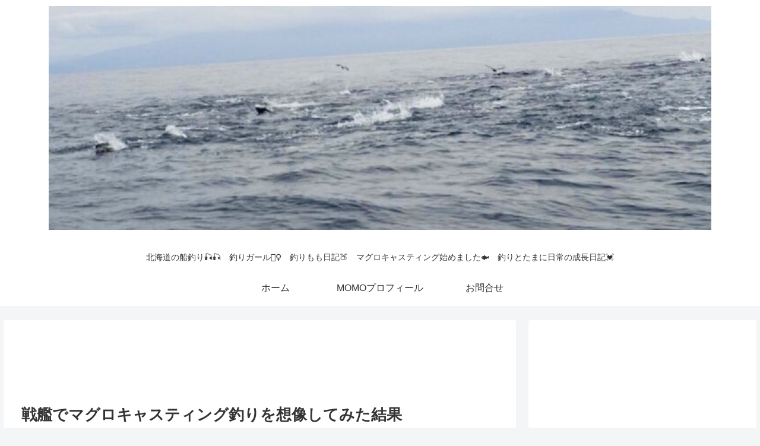

--- FILE ---
content_type: text/html; charset=UTF-8
request_url: https://turimomo.com/%E6%88%A6%E8%89%A6%E3%81%A7%E3%83%9E%E3%82%B0%E3%83%AD%E3%82%AD%E3%83%A3%E3%82%B9%E3%83%86%E3%82%A3%E3%83%B3%E3%82%B0%E9%87%A3%E3%82%8A%E3%82%92%E6%83%B3%E5%83%8F%E3%81%97%E3%81%A6%E3%81%BF%E3%81%9F/
body_size: 26905
content:
<!doctype html><html lang="ja"><head><link rel="author" href="http://www.hatena.ne.jp/turimomo/" /> <script data-ad-client="ca-pub-6723680265420363" async src="https://pagead2.googlesyndication.com/pagead/js/adsbygoogle.js"></script> <meta charset="utf-8"><meta http-equiv="X-UA-Compatible" content="IE=edge"><meta name="viewport" content="width=device-width, initial-scale=1.0, viewport-fit=cover"/><meta name="referrer" content="no-referrer-when-downgrade"/>  <script defer src="https://www.googletagmanager.com/gtag/js?id=G-1JS29FDX6G"></script> <script defer src="[data-uri]"></script> <meta name="google-site-verification" content="T5dVjM5dXSh7VzjpB1LA0aIvv6OSBpv-i8rEwCBbMko" /><meta name="google-site-verification" content="281264694" /><link rel="preconnect dns-prefetch" href="//www.googletagmanager.com"><link rel="preconnect dns-prefetch" href="//www.google-analytics.com"><link rel="preconnect dns-prefetch" href="//ajax.googleapis.com"><link rel="preconnect dns-prefetch" href="//cdnjs.cloudflare.com"><link rel="preconnect dns-prefetch" href="//pagead2.googlesyndication.com"><link rel="preconnect dns-prefetch" href="//googleads.g.doubleclick.net"><link rel="preconnect dns-prefetch" href="//tpc.googlesyndication.com"><link rel="preconnect dns-prefetch" href="//ad.doubleclick.net"><link rel="preconnect dns-prefetch" href="//www.gstatic.com"><link rel="preconnect dns-prefetch" href="//cse.google.com"><link rel="preconnect dns-prefetch" href="//fonts.gstatic.com"><link rel="preconnect dns-prefetch" href="//fonts.googleapis.com"><link rel="preconnect dns-prefetch" href="//cms.quantserve.com"><link rel="preconnect dns-prefetch" href="//secure.gravatar.com"><link rel="preconnect dns-prefetch" href="//cdn.syndication.twimg.com"><link rel="preconnect dns-prefetch" href="//cdn.jsdelivr.net"><link rel="preconnect dns-prefetch" href="//images-fe.ssl-images-amazon.com"><link rel="preconnect dns-prefetch" href="//completion.amazon.com"><link rel="preconnect dns-prefetch" href="//m.media-amazon.com"><link rel="preconnect dns-prefetch" href="//i.moshimo.com"><link rel="preconnect dns-prefetch" href="//aml.valuecommerce.com"><link rel="preconnect dns-prefetch" href="//dalc.valuecommerce.com"><link rel="preconnect dns-prefetch" href="//dalb.valuecommerce.com"><link media="all" href="https://turimomo.com/wp-content/cache/autoptimize/css/autoptimize_ea0058251aeabbcd1c566f40d3ab76e4.css" rel="stylesheet"><title>戦艦でマグロキャスティング釣りを想像してみた結果  |  釣りMOMO日記</title><meta name='robots' content='max-image-preview:large' /><meta property="og:type" content="article"><meta property="og:description" content="毎朝の日課は、天気予報と睨めっこ😁❣️ここ最近は、どんどん荒れている日が多くなり船釣りでの出航は難しい日ばかりです🙈そこで、最近もっぱらドラマ鑑賞に浸っています😁✨まずは「Hulu 」で、ロストインオーシャン💓こちらは、地球上から陸地が消え"><meta property="og:title" content="戦艦でマグロキャスティング釣りを想像してみた結果"><meta property="og:url" content="https://turimomo.com/%e6%88%a6%e8%89%a6%e3%81%a7%e3%83%9e%e3%82%b0%e3%83%ad%e3%82%ad%e3%83%a3%e3%82%b9%e3%83%86%e3%82%a3%e3%83%b3%e3%82%b0%e9%87%a3%e3%82%8a%e3%82%92%e6%83%b3%e5%83%8f%e3%81%97%e3%81%a6%e3%81%bf%e3%81%9f/"><meta property="og:image" content="https://turimomo.com/wp-content/uploads/2021/11/img_0405.jpg"><meta property="og:site_name" content="釣りMOMO日記"><meta property="og:locale" content="ja_JP"><meta property="article:published_time" content="2021-11-23T18:00:00+09:00" /><meta property="article:modified_time" content="2023-02-06T16:43:22+09:00" /><meta property="article:section" content="その他（日常の出来事）"><meta property="article:tag" content="マグロ釣り"><meta property="article:tag" content="北海道"><meta property="article:tag" content="釣りガール"><meta name="twitter:card" content="summary_large_image"><meta property="twitter:description" content="毎朝の日課は、天気予報と睨めっこ😁❣️ここ最近は、どんどん荒れている日が多くなり船釣りでの出航は難しい日ばかりです🙈そこで、最近もっぱらドラマ鑑賞に浸っています😁✨まずは「Hulu 」で、ロストインオーシャン💓こちらは、地球上から陸地が消え"><meta property="twitter:title" content="戦艦でマグロキャスティング釣りを想像してみた結果"><meta property="twitter:url" content="https://turimomo.com/%e6%88%a6%e8%89%a6%e3%81%a7%e3%83%9e%e3%82%b0%e3%83%ad%e3%82%ad%e3%83%a3%e3%82%b9%e3%83%86%e3%82%a3%e3%83%b3%e3%82%b0%e9%87%a3%e3%82%8a%e3%82%92%e6%83%b3%e5%83%8f%e3%81%97%e3%81%a6%e3%81%bf%e3%81%9f/"><meta name="twitter:image" content="https://turimomo.com/wp-content/uploads/2021/11/img_0405.jpg"><meta name="twitter:domain" content="turimomo.com"><meta name="twitter:creator" content="@TuriMOMOo"><meta name="twitter:site" content="@TuriMOMOo"><link rel='dns-prefetch' href='//ajax.googleapis.com' /><link rel='dns-prefetch' href='//cdnjs.cloudflare.com' /><link rel='dns-prefetch' href='//cdn.jsdelivr.net' /><link rel="alternate" type="application/rss+xml" title="釣りMOMO日記 &raquo; フィード" href="https://turimomo.com/feed/" /><link rel="alternate" type="application/rss+xml" title="釣りMOMO日記 &raquo; コメントフィード" href="https://turimomo.com/comments/feed/" /><link rel="alternate" type="application/rss+xml" title="釣りMOMO日記 &raquo; 戦艦でマグロキャスティング釣りを想像してみた結果 のコメントのフィード" href="https://turimomo.com/%e6%88%a6%e8%89%a6%e3%81%a7%e3%83%9e%e3%82%b0%e3%83%ad%e3%82%ad%e3%83%a3%e3%82%b9%e3%83%86%e3%82%a3%e3%83%b3%e3%82%b0%e9%87%a3%e3%82%8a%e3%82%92%e6%83%b3%e5%83%8f%e3%81%97%e3%81%a6%e3%81%bf%e3%81%9f/feed/" /> <script src="https://ajax.googleapis.com/ajax/libs/jquery/1.12.4/jquery.min.js?ver=1.12.4" id="jquery-core-js"></script> <script defer src="https://cdnjs.cloudflare.com/ajax/libs/jquery-migrate/1.4.1/jquery-migrate.min.js?ver=1.4.1" id="jquery-migrate-js"></script> <link rel='shortlink' href='https://turimomo.com/?p=1843' /><link rel="canonical" href="https://turimomo.com/%e6%88%a6%e8%89%a6%e3%81%a7%e3%83%9e%e3%82%b0%e3%83%ad%e3%82%ad%e3%83%a3%e3%82%b9%e3%83%86%e3%82%a3%e3%83%b3%e3%82%b0%e9%87%a3%e3%82%8a%e3%82%92%e6%83%b3%e5%83%8f%e3%81%97%e3%81%a6%e3%81%bf%e3%81%9f/"><meta name="description" content="毎朝の日課は、天気予報と睨めっこ😁❣️ここ最近は、どんどん荒れている日が多くなり船釣りでの出航は難しい日ばかりです🙈そこで、最近もっぱらドラマ鑑賞に浸っています😁✨まずは「Hulu 」で、ロストインオーシャン💓こちらは、地球上から陸地が消え"><meta name="keywords" content="その他（日常の出来事）"><meta name="thumbnail" content="https://turimomo.com/wp-content/uploads/2021/11/img_0405.jpg">  <script type="application/ld+json">{
  "@context": "https://schema.org",
  "@type": "Article",
  "mainEntityOfPage":{
    "@type":"WebPage",
    "@id":"https://turimomo.com/%e6%88%a6%e8%89%a6%e3%81%a7%e3%83%9e%e3%82%b0%e3%83%ad%e3%82%ad%e3%83%a3%e3%82%b9%e3%83%86%e3%82%a3%e3%83%b3%e3%82%b0%e9%87%a3%e3%82%8a%e3%82%92%e6%83%b3%e5%83%8f%e3%81%97%e3%81%a6%e3%81%bf%e3%81%9f/"
  },
  "headline": "戦艦でマグロキャスティング釣りを想像してみた結果",
  "image": {
    "@type": "ImageObject",
    "url": "https://turimomo.com/wp-content/uploads/2021/11/img_0405.jpg",
    "width": 696,
    "height": 394
  },
  "datePublished": "2021-11-23T18:00:00+09:00",
  "dateModified": "2023-02-06T16:43:22+09:00",
  "author": {
    "@type": "Person",
    "name": "turimomo"
  },
  "publisher": {
    "@type": "Organization",
    "name": "釣りMOMO日記",
    "logo": {
      "@type": "ImageObject",
      "url": "https://turimomo.com/wp-content/themes/cocoon/images/no-amp-logo.png",
      "width": 206,
      "height": 60
    }
  },
  "description": "毎朝の日課は、天気予報と睨めっこ😁❣️ここ最近は、どんどん荒れている日が多くなり船釣りでの出航は難しい日ばかりです🙈そこで、最近もっぱらドラマ鑑賞に浸っています😁✨まずは「Hulu 」で、ロストインオーシャン💓こちらは、地球上から陸地が消え…"
}</script> <link rel="icon" href="https://turimomo.com/wp-content/uploads/2021/07/cropped-45AE8623-25FF-4984-88C2-2BAA042C96AE-e1627650881762-32x32.jpeg" sizes="32x32" /><link rel="icon" href="https://turimomo.com/wp-content/uploads/2021/07/cropped-45AE8623-25FF-4984-88C2-2BAA042C96AE-e1627650881762-192x192.jpeg" sizes="192x192" /><link rel="apple-touch-icon" href="https://turimomo.com/wp-content/uploads/2021/07/cropped-45AE8623-25FF-4984-88C2-2BAA042C96AE-e1627650881762-180x180.jpeg" /><meta name="msapplication-TileImage" content="https://turimomo.com/wp-content/uploads/2021/07/cropped-45AE8623-25FF-4984-88C2-2BAA042C96AE-e1627650881762-270x270.jpeg" /><link rel="preload" as="font" type="font/woff" href="https://turimomo.com/wp-content/themes/cocoon/webfonts/icomoon/fonts/icomoon.woff?3o5bkh" crossorigin><link rel="preload" as="font" type="font/ttf" href="https://turimomo.com/wp-content/themes/cocoon/webfonts/icomoon/fonts/icomoon.ttf?3o5bkh" crossorigin><link rel="preload" as="font" type="font/woff2" href="https://turimomo.com/wp-content/themes/cocoon/webfonts/fontawesome/fonts/fontawesome-webfont.woff2?v=4.7.0" crossorigin></head><body class="wp-singular post-template-default single single-post postid-1843 single-format-standard wp-theme-cocoon body public-page page-body categoryid-32 tagid-14 tagid-165 tagid-54 ff-hiragino fz-18px fw-400 hlt-center-logo-wrap ect-entry-card-wrap rect-vertical-card-4-wrap  no-scrollable-sidebar no-scrollable-main sidebar-right mblt-footer-mobile-buttons author-admin mobile-button-fmb no-sp-snippet font-awesome-4" itemscope itemtype="https://schema.org/WebPage" data-barba="wrapper"><div id="container" class="container cf" data-barba="container" data-barba-namespace="singular"> <script defer id="bbp-swap-no-js-body-class" src="[data-uri]"></script> <div id="header-container" class="header-container"><div id="header-container-in" class="header-container-in hlt-center-logo"><header id="header" class="header cf" itemscope itemtype="https://schema.org/WPHeader"><div id="header-in" class="header-in wrap cf" itemscope itemtype="https://schema.org/WebSite"><div class="logo logo-header logo-image"><a href="https://turimomo.com/" class="site-name site-name-text-link" itemprop="url"><span class="site-name-text" itemprop="name about"><img class="site-logo-image header-site-logo-image" src="https://turimomo.com/wp-content/uploads/2021/09/top.jpg" alt="釣りMOMO日記"></span></a></div><div class="tagline" itemprop="alternativeHeadline">北海道の船釣り🎣🎣　釣りガール💁‍♀️　釣りもも日記🍑　マグロキャスティング始めました🐟　釣りとたまに日常の成長日記💓</div></div></header><nav id="navi" class="navi cf" itemscope itemtype="https://schema.org/SiteNavigationElement"><div id="navi-in" class="navi-in wrap cf"><ul id="menu-primary-menu" class="menu-top menu-header menu-pc"><li id="menu-item-45" class="menu-item menu-item-type-custom menu-item-object-custom menu-item-home menu-item-has-no-description"><a href="https://turimomo.com/"><div class="caption-wrap"><div class="item-label">ホーム</div></div></a></li><li id="menu-item-202" class="menu-item menu-item-type-post_type menu-item-object-page menu-item-has-no-description"><a href="https://turimomo.com/momo%e3%83%97%e3%83%ad%e3%83%95%e3%82%a3%e3%83%bc%e3%83%ab/"><div class="caption-wrap"><div class="item-label">MOMOプロフィール</div></div></a></li><li id="menu-item-196" class="menu-item menu-item-type-post_type menu-item-object-page menu-item-has-no-description"><a href="https://turimomo.com/%e3%81%8a%e5%95%8f%e5%90%88%e3%81%9b/"><div class="caption-wrap"><div class="item-label">お問合せ</div></div></a></li></ul><ul id="menu-primary-menu-1" class="menu-top menu-mobile"><li id="menu-item-45" class="menu-item menu-item-type-custom menu-item-object-custom menu-item-home menu-item-has-no-description"><a href="https://turimomo.com/"><div class="caption-wrap"><div class="item-label">ホーム</div></div></a></li><li id="menu-item-202" class="menu-item menu-item-type-post_type menu-item-object-page menu-item-has-no-description"><a href="https://turimomo.com/momo%e3%83%97%e3%83%ad%e3%83%95%e3%82%a3%e3%83%bc%e3%83%ab/"><div class="caption-wrap"><div class="item-label">MOMOプロフィール</div></div></a></li><li id="menu-item-196" class="menu-item menu-item-type-post_type menu-item-object-page menu-item-has-no-description"><a href="https://turimomo.com/%e3%81%8a%e5%95%8f%e5%90%88%e3%81%9b/"><div class="caption-wrap"><div class="item-label">お問合せ</div></div></a></li></ul></div></nav></div></div><div id="content" class="content cf"><div id="content-in" class="content-in wrap"><main id="main" class="main" itemscope itemtype="https://schema.org/Blog"><article id="post-1843" class="article post-1843 post type-post status-publish format-standard has-post-thumbnail hentry category-32-post tag-14-post tag-165-post tag-54-post" itemscope="itemscope" itemprop="blogPost" itemtype="https://schema.org/BlogPosting"><div class="ad-area no-icon ad-above-title ad-horizontal ad-label-invisible cf" itemscope itemtype="https://schema.org/WPAdBlock"><div class="ad-label" itemprop="name" data-nosnippet>スポンサーリンク</div><div class="ad-wrap"><div class="ad-responsive ad-usual"> <ins class="adsbygoogle"
 style="display:block"
 data-ad-client="ca-pub-6723680265420363"
 data-ad-slot="1837302021"
 data-ad-format="horizontal"
 data-full-width-responsive="false"></ins> <script>(adsbygoogle = window.adsbygoogle || []).push({});</script></div></div></div><header class="article-header entry-header"><h1 class="entry-title" itemprop="headline"> 戦艦でマグロキャスティング釣りを想像してみた結果</h1><div class="eye-catch-wrap"><figure class="eye-catch" itemprop="image" itemscope itemtype="https://schema.org/ImageObject"> <img width="480" height="272" src="https://turimomo.com/wp-content/uploads/2021/11/img_0405.jpg" class="attachment-480x272 size-480x272 eye-catch-image wp-post-image" alt="" decoding="async" fetchpriority="high" srcset="https://turimomo.com/wp-content/uploads/2021/11/img_0405.jpg 480w, https://turimomo.com/wp-content/uploads/2021/11/img_0405-300x170.jpg 300w, https://turimomo.com/wp-content/uploads/2021/11/img_0405-120x68.jpg 120w, https://turimomo.com/wp-content/uploads/2021/11/img_0405-160x90.jpg 160w, https://turimomo.com/wp-content/uploads/2021/11/img_0405-320x180.jpg 320w" sizes="(max-width: 480px) 100vw, 480px" /><meta itemprop="url" content="https://turimomo.com/wp-content/uploads/2021/11/img_0405.jpg"><meta itemprop="width" content="480"><meta itemprop="height" content="272"> <span class="cat-label cat-label-32">その他（日常の出来事）</span></figure></div><div class="date-tags"> <span class="post-update"><span class="fa fa-history" aria-hidden="true"></span> <time class="entry-date date updated" datetime="2023-02-06T16:43:22+09:00" itemprop="dateModified">2023.02.06</time></span><span class="post-date"><span class="fa fa-clock-o" aria-hidden="true"></span> <span class="entry-date date published"><meta itemprop="datePublished" content="2021-11-23T18:00:00+09:00">2021.11.23</span></span></div></header><div class="entry-content cf" itemprop="mainEntityOfPage"><p>毎朝の日課は、天気予報と睨めっこ😁❣️</p><p>ここ最近は、どんどん荒れている日が多くなり船釣りでの出航は難しい日ばかりです🙈</p><p>そこで、最近もっぱらドラマ鑑賞に浸っています😁✨</p><p>まずは「Hulu 」で、</p><p><strong>ロストインオーシャン</strong>💓</p><p>こちらは、地球上から陸地が消えて20名の若者と船員たちの未知の航海を描くサバイバル海洋ミステリー🤞</p><p>ただし、まだ日本での公開はシーズン1のみなので観終わった私は続きが気になるー😫😫</p><p>舞台は、全て船内と海😘✨</p><p>次に、観始めたのが同じく「Hulu 」で、</p><p><strong>ザ・ラストシップ</strong>🚢</p><p>突如、発生した新型ウィルスの蔓延によって荒廃した世界において、その難を逃れた1隻のアメリカ海軍駆逐艦の乗員たちと彼らに協力するウイルス学者たちが世界を救うために、戦う物語🤙</p><p>こちらは、現在視聴中でハラハラドキドキ😳😳💗</p><p>シーズン5のファイナルシーズン迄配信中💓</p><p>こちらも、舞台はほとんど船内や海😁</p><p>ドラマ視聴中なのですが、船や海が気になって仕方がありません😳😳😳</p><p>そこで、観ていていつも思うのが、こんな船でマグロ釣りしたい😍❣️❣️❣️</p><p>です😁</p><p>あり得ませんが、真剣に調べてみちゃいました🥰笑</p><div class="ad-area no-icon ad-shortcode ad-horizontal ad-label-visible cf" itemscope itemtype="https://schema.org/WPAdBlock"><div class="ad-label" itemprop="name" data-nosnippet>スポンサーリンク</div><div class="ad-wrap"><div class="ad-responsive ad-usual"> <ins class="adsbygoogle"
 style="display:block"
 data-ad-client="ca-pub-6723680265420363"
 data-ad-slot="1837302021"
 data-ad-format="horizontal"
 data-full-width-responsive="false"></ins> <script>(adsbygoogle = window.adsbygoogle || []).push({});</script></div></div></div><p>ロストインオーシャンで出てくる船は帆船＋エンジンの船？の為、調べても良く判りませんでした😨😨</p><p>でも、ザラストシップで出てくるには駆逐艦！！！！</p><p>これは、調べられます😊</p><p>「アーレイ・バーク級　ミサイル駆逐艦」</p><p>で調べるて見ると、</p><p>波高35フィート (11&nbsp;m)、風速60ノットという苛烈な海況においてすら30ノットの速力を維持できた。</p><p>と記載がありました😳😳✨✨✨</p><p>さすが戦艦！！！</p><p>これなら、台風以外の日は余裕で出航が可能です😍</p><p>しかも、全長150m以上！！</p><p>2mおきに一人づつ並んでも75人が一度にキャスティング出来ちゃいます😂❣️</p><p>75人で一斉に誘い出しをしていたら、1匹のマグロちゃん位は掛かりそうです😁</p><p>さらに、20ノット以上で4000-5000海里継続運転！！</p><p>1日中、マグロ追いかけて30海里走ったとしても、100日以上追いかけられます✨✨✨</p><p>当然、普段はミサイルやヘリコプターを乗せてる船🚢🚢</p><p>50キロのマグロちゃん、何本積めるんだろう？？</p><p>なんて想像しちゃいました😂</p><p>絶対に戦艦でマグロキャスティング釣りなんてあり得ませんが、気になってつい調べてしまった結果でした👏💗</p><p>本日は、ちょっと憧れるマグロキャスティング釣りの妄想のお話でした😊💓💓</p><p>ブログランキングに参加しています✨</p><p>クリックしていただけると励みになりますのでよろしくお願い致します🙇‍♀️</p><p>↓ ↓</p><p><a rel="noopener" href="https://fishing.blogmura.com/hokkaidoturi/ranking/in?p_cid=11113398" target="_blank"><noscript><img decoding="async" src="https://b.blogmura.com/fishing/hokkaidoturi/88_31.gif" width="88" height="31" alt="にほんブログ村 釣りブログ 北海道釣行記へ" /></noscript><img class="lazyload" decoding="async" src='data:image/svg+xml,%3Csvg%20xmlns=%22http://www.w3.org/2000/svg%22%20viewBox=%220%200%2088%2031%22%3E%3C/svg%3E' data-src="https://b.blogmura.com/fishing/hokkaidoturi/88_31.gif" width="88" height="31" alt="にほんブログ村 釣りブログ 北海道釣行記へ" /></a><br /><a rel="noopener" href="https://fishing.blogmura.com/hokkaidoturi/ranking/in?p_cid=11113398" target="_blank">にほんブログ村</a></p><p></p><p><a rel="noopener" href="https://blog.with2.net/link/?id=2071416&amp;cid=5036" target="_blank"><noscript><img alt="" decoding="async" width="110" height="31" src="https://blog.with2.net/img/banner/c/banner_1/br_c_5036_1.gif" title="北海道釣行記ランキング" /></noscript><img class="lazyload" alt="" decoding="async" width="110" height="31" src='data:image/svg+xml,%3Csvg%20xmlns=%22http://www.w3.org/2000/svg%22%20viewBox=%220%200%20110%2031%22%3E%3C/svg%3E' data-src="https://blog.with2.net/img/banner/c/banner_1/br_c_5036_1.gif" title="北海道釣行記ランキング" /></a><br /><a rel="noopener" href="https://blog.with2.net/link/?id=2071416&amp;cid=5036" target="_blank" style="font-size: 0.9em;">北海道釣行記ランキング</a></p><div class="wpulike wpulike-heart " ><div class="wp_ulike_general_class wp_ulike_is_restricted"><button type="button"
 aria-label="いいねボタン"
 data-ulike-id="1843"
 data-ulike-nonce="c801600e2f"
 data-ulike-type="post"
 data-ulike-template="wpulike-heart"
 data-ulike-display-likers=""
 data-ulike-likers-style="popover"
 class="wp_ulike_btn wp_ulike_put_image wp_post_btn_1843"></button><span class="count-box wp_ulike_counter_up" data-ulike-counter-value="+6"></span></div></div></div><footer class="article-footer entry-footer"><div class="entry-categories-tags ctdt-one-row"><div class="entry-categories"><a class="cat-link cat-link-32" href="https://turimomo.com/category/%e3%81%9d%e3%81%ae%e4%bb%96%ef%bc%88%e9%9b%91%e8%a8%98%ef%bc%89/"><span class="fa fa-folder cat-icon tax-icon" aria-hidden="true"></span>その他（日常の出来事）</a></div><div class="entry-tags"><a class="tag-link tag-link-14 border-element" href="https://turimomo.com/tag/%e3%83%9e%e3%82%b0%e3%83%ad%e9%87%a3%e3%82%8a/"><span class="fa fa-tag tag-icon tax-icon" aria-hidden="true"></span>マグロ釣り</a><a class="tag-link tag-link-165 border-element" href="https://turimomo.com/tag/%e5%8c%97%e6%b5%b7%e9%81%93/"><span class="fa fa-tag tag-icon tax-icon" aria-hidden="true"></span>北海道</a><a class="tag-link tag-link-54 border-element" href="https://turimomo.com/tag/%e9%87%a3%e3%82%8a%e3%82%ac%e3%83%bc%e3%83%ab/"><span class="fa fa-tag tag-icon tax-icon" aria-hidden="true"></span>釣りガール</a></div></div><div class="sns-follow bc-brand-color fbc-hide sf-bottom"><div class="sns-follow-message">turimomoをフォローする</div><div class="sns-follow-buttons sns-buttons"> <a href="https://twitter.com/TuriMOMOo" class="follow-button twitter-button twitter-follow-button-sq" target="_blank" title="Twitterをフォロー" rel="nofollow noopener noreferrer"><span class="icon-twitter-logo"></span></a> <a href="https://www.facebook.com/profile.php?id=100077544351147" class="follow-button facebook-button facebook-follow-button-sq" target="_blank" title="Facebookをフォロー" rel="nofollow noopener noreferrer"><span class="icon-facebook-logo"></span></a> <a href="https://www.instagram.com/turimomoo" class="follow-button instagram-button instagram-follow-button-sq" target="_blank" title="Instagramをフォロー" rel="nofollow noopener noreferrer"><span class="icon-instagram-logo"></span></a> <a href="https://www.amazon.co.jp/shop/turimomoo" class="follow-button amazon-button amazon-follow-button-sq" target="_blank" title="Amazon欲しい物リスト" rel="nofollow noopener noreferrer"><span class="icon-amazon-logo"></span></a> <a href="https://room.rakuten.co.jp/room_5c867a9ce1/items" class="follow-button rakuten-room-button rakuten-room-follow-button-sq" target="_blank" title="楽天ROOM" rel="nofollow noopener noreferrer"><span class="icon-rakuten-room-logo"></span></a></div></div><div class="ad-area no-icon ad-below-sns-buttons ad-horizontal ad-label-visible cf" itemscope itemtype="https://schema.org/WPAdBlock"><div class="ad-label" itemprop="name" data-nosnippet>スポンサーリンク</div><div class="ad-wrap"><div class="ad-responsive ad-usual"> <ins class="adsbygoogle"
 style="display:block"
 data-ad-client="ca-pub-6723680265420363"
 data-ad-slot="1837302021"
 data-ad-format="horizontal"
 data-full-width-responsive="false"></ins> <script>(adsbygoogle = window.adsbygoogle || []).push({});</script></div></div></div><div class="footer-meta"><div class="author-info"> <span class="fa fa-pencil" aria-hidden="true"></span> <a href="https://turimomo.com/momo%e3%83%97%e3%83%ad%e3%83%95%e3%82%a3%e3%83%bc%e3%83%ab/" class="author-link"> <span class="post-author vcard author" itemprop="editor author creator copyrightHolder" itemscope itemtype="https://schema.org/Person"> <span class="author-name fn" itemprop="name">turimomo</span> </span> </a></div></div><div class="publisher" itemprop="publisher" itemscope itemtype="https://schema.org/Organization"><div itemprop="logo" itemscope itemtype="https://schema.org/ImageObject"> <noscript><img src="https://turimomo.com/wp-content/themes/cocoon/images/no-amp-logo.png" width="206" height="60" alt=""></noscript><img class="lazyload" src='data:image/svg+xml,%3Csvg%20xmlns=%22http://www.w3.org/2000/svg%22%20viewBox=%220%200%20206%2060%22%3E%3C/svg%3E' data-src="https://turimomo.com/wp-content/themes/cocoon/images/no-amp-logo.png" width="206" height="60" alt=""><meta itemprop="url" content="https://turimomo.com/wp-content/themes/cocoon/images/no-amp-logo.png"><meta itemprop="width" content="206"><meta itemprop="height" content="60"></div><div itemprop="name">釣りMOMO日記</div></div></footer></article><div class="under-entry-content"><aside id="related-entries" class="related-entries rect-vertical-card rect-vertical-card-4"><h2 class="related-entry-heading"> <span class="related-entry-main-heading main-caption"> 関連記事 </span></h2><div class="related-list"> <a href="https://turimomo.com/%e3%82%af%e3%83%ad%e3%83%9e%e3%82%b0%e3%83%ad%e9%87%a3%e3%82%8a%e3%82%b7%e3%83%bc%e3%82%ba%e3%83%b3%e5%89%8d%e3%81%ae%e6%9c%80%e5%be%8c%e3%81%ae%e3%83%ab%e3%82%a2%e3%83%bc%e4%bd%9c%e3%82%8a/" class="related-entry-card-wrap a-wrap border-element cf" title="クロマグロ釣りシーズン前の最後のルアー作り"><article class="related-entry-card e-card cf"><figure class="related-entry-card-thumb card-thumb e-card-thumb"> <noscript><img width="160" height="90" src="https://turimomo.com/wp-content/uploads/2022/05/img_6258-160x90.jpg" class="related-entry-card-thumb-image card-thumb-image wp-post-image" alt="" decoding="async" srcset="https://turimomo.com/wp-content/uploads/2022/05/img_6258-160x90.jpg 160w, https://turimomo.com/wp-content/uploads/2022/05/img_6258-120x68.jpg 120w, https://turimomo.com/wp-content/uploads/2022/05/img_6258-320x180.jpg 320w" sizes="(max-width: 160px) 100vw, 160px" /></noscript><img width="160" height="90" src='data:image/svg+xml,%3Csvg%20xmlns=%22http://www.w3.org/2000/svg%22%20viewBox=%220%200%20160%2090%22%3E%3C/svg%3E' data-src="https://turimomo.com/wp-content/uploads/2022/05/img_6258-160x90.jpg" class="lazyload related-entry-card-thumb-image card-thumb-image wp-post-image" alt="" decoding="async" data-srcset="https://turimomo.com/wp-content/uploads/2022/05/img_6258-160x90.jpg 160w, https://turimomo.com/wp-content/uploads/2022/05/img_6258-120x68.jpg 120w, https://turimomo.com/wp-content/uploads/2022/05/img_6258-320x180.jpg 320w" data-sizes="(max-width: 160px) 100vw, 160px" /> <span class="cat-label cat-label-32">その他（日常の出来事）</span></figure><div class="related-entry-card-content card-content e-card-content"><h3 class="related-entry-card-title card-title e-card-title"> クロマグロ釣りシーズン前の最後のルアー作り</h3><div class="related-entry-card-snippet card-snippet e-card-snippet"> 最後のルアー(貫通式)の木材加工が完成しました！と河内商店さんからご連絡を頂き早速引き取りに行ってまいりました🙇‍♀️  貫通式ルアー5本👏✨✨  何度、見ても惚れ惚れする出来具合🥰🥰  このままでも、クロマグ...</div></div></article> </a> <a href="https://turimomo.com/%e3%83%a4%e3%83%9e%e3%82%ac%e3%83%96%e3%83%a9%e3%83%b3%e3%82%af%e3%82%b9%e3%83%aa%e3%83%83%e3%83%97%e3%83%ab%e3%83%95%e3%82%a3%e3%83%83%e3%82%b7%e3%83%a3%e3%83%bc-%e3%83%84%e3%83%8a%e3%83%ad/" class="related-entry-card-wrap a-wrap border-element cf" title="ヤマガブランクス&amp;リップルフィッシャー ツナロッド（マグロ釣り用）試投会"><article class="related-entry-card e-card cf"><figure class="related-entry-card-thumb card-thumb e-card-thumb"> <noscript><img width="160" height="90" src="https://turimomo.com/wp-content/uploads/2023/06/img_6100-160x90.jpg" class="related-entry-card-thumb-image card-thumb-image wp-post-image" alt="" decoding="async" srcset="https://turimomo.com/wp-content/uploads/2023/06/img_6100-160x90.jpg 160w, https://turimomo.com/wp-content/uploads/2023/06/img_6100-120x68.jpg 120w, https://turimomo.com/wp-content/uploads/2023/06/img_6100-320x180.jpg 320w" sizes="(max-width: 160px) 100vw, 160px" /></noscript><img width="160" height="90" src='data:image/svg+xml,%3Csvg%20xmlns=%22http://www.w3.org/2000/svg%22%20viewBox=%220%200%20160%2090%22%3E%3C/svg%3E' data-src="https://turimomo.com/wp-content/uploads/2023/06/img_6100-160x90.jpg" class="lazyload related-entry-card-thumb-image card-thumb-image wp-post-image" alt="" decoding="async" data-srcset="https://turimomo.com/wp-content/uploads/2023/06/img_6100-160x90.jpg 160w, https://turimomo.com/wp-content/uploads/2023/06/img_6100-120x68.jpg 120w, https://turimomo.com/wp-content/uploads/2023/06/img_6100-320x180.jpg 320w" data-sizes="(max-width: 160px) 100vw, 160px" /> <span class="cat-label cat-label-32">その他（日常の出来事）</span></figure><div class="related-entry-card-content card-content e-card-content"><h3 class="related-entry-card-title card-title e-card-title"> ヤマガブランクス&amp;リップルフィッシャー ツナロッド（マグロ釣り用）試投会</h3><div class="related-entry-card-snippet card-snippet e-card-snippet"> 先日、クロマグロ釣り用ロッドを拝見するために「ヤマガブランクス&amp;リップルフィッシャー×コルソ札幌」のロッド展示受注会にお邪魔いたしました😃  その日に頂いたカタログを毎日熟読💓💓  そのうちカタログをみているだけで...</div></div></article> </a> <a href="https://turimomo.com/%e5%8c%97%e6%b5%b7%e9%81%93%e3%81%a7%e3%81%ae%e5%86%ac%e7%89%a9%e9%87%a3%e3%82%8a%e6%9c%8d%e3%80%81%e9%98%b2%e5%af%92%e7%9d%80%e3%81%ae%e4%bd%bf%e3%81%84%e9%81%93/" class="related-entry-card-wrap a-wrap border-element cf" title="北海道での冬物釣り服、防寒着の使い道"><article class="related-entry-card e-card cf"><figure class="related-entry-card-thumb card-thumb e-card-thumb"> <noscript><img width="160" height="90" src="https://turimomo.com/wp-content/uploads/2021/12/img_0922-1-160x90.jpg" class="related-entry-card-thumb-image card-thumb-image wp-post-image" alt="" decoding="async" srcset="https://turimomo.com/wp-content/uploads/2021/12/img_0922-1-160x90.jpg 160w, https://turimomo.com/wp-content/uploads/2021/12/img_0922-1-120x68.jpg 120w, https://turimomo.com/wp-content/uploads/2021/12/img_0922-1-320x180.jpg 320w" sizes="(max-width: 160px) 100vw, 160px" /></noscript><img width="160" height="90" src='data:image/svg+xml,%3Csvg%20xmlns=%22http://www.w3.org/2000/svg%22%20viewBox=%220%200%20160%2090%22%3E%3C/svg%3E' data-src="https://turimomo.com/wp-content/uploads/2021/12/img_0922-1-160x90.jpg" class="lazyload related-entry-card-thumb-image card-thumb-image wp-post-image" alt="" decoding="async" data-srcset="https://turimomo.com/wp-content/uploads/2021/12/img_0922-1-160x90.jpg 160w, https://turimomo.com/wp-content/uploads/2021/12/img_0922-1-120x68.jpg 120w, https://turimomo.com/wp-content/uploads/2021/12/img_0922-1-320x180.jpg 320w" data-sizes="(max-width: 160px) 100vw, 160px" /> <span class="cat-label cat-label-32">その他（日常の出来事）</span></figure><div class="related-entry-card-content card-content e-card-content"><h3 class="related-entry-card-title card-title e-card-title"> 北海道での冬物釣り服、防寒着の使い道</h3><div class="related-entry-card-snippet card-snippet e-card-snippet"> 毎年、北海道では雪が振ります☃️❄️  そこで、大活躍なのが釣り用の防寒服🤙  なんて言ったって、釣り服のアウターやズボンは完全防水👏💓💓  そのため、雪かきの時に大活躍するのです😍❣️  雪かき作業ですが、長時間の野外作...</div></div></article> </a> <a href="https://turimomo.com/%e9%87%a3%e3%82%8a%e3%82%92%e3%81%99%e3%82%8b%e4%b8%8a%e3%81%a7%e9%87%8d%e8%a6%81%e3%81%aa%e5%86%b7%e5%87%8d%e5%ba%ab/" class="related-entry-card-wrap a-wrap border-element cf" title="釣りをする上で重要な冷凍庫"><article class="related-entry-card e-card cf"><figure class="related-entry-card-thumb card-thumb e-card-thumb"> <noscript><img width="160" height="90" src="https://turimomo.com/wp-content/uploads/2022/08/img_8409-160x90.jpg" class="related-entry-card-thumb-image card-thumb-image wp-post-image" alt="" decoding="async" srcset="https://turimomo.com/wp-content/uploads/2022/08/img_8409-160x90.jpg 160w, https://turimomo.com/wp-content/uploads/2022/08/img_8409-120x68.jpg 120w, https://turimomo.com/wp-content/uploads/2022/08/img_8409-320x180.jpg 320w" sizes="(max-width: 160px) 100vw, 160px" /></noscript><img width="160" height="90" src='data:image/svg+xml,%3Csvg%20xmlns=%22http://www.w3.org/2000/svg%22%20viewBox=%220%200%20160%2090%22%3E%3C/svg%3E' data-src="https://turimomo.com/wp-content/uploads/2022/08/img_8409-160x90.jpg" class="lazyload related-entry-card-thumb-image card-thumb-image wp-post-image" alt="" decoding="async" data-srcset="https://turimomo.com/wp-content/uploads/2022/08/img_8409-160x90.jpg 160w, https://turimomo.com/wp-content/uploads/2022/08/img_8409-120x68.jpg 120w, https://turimomo.com/wp-content/uploads/2022/08/img_8409-320x180.jpg 320w" data-sizes="(max-width: 160px) 100vw, 160px" /> <span class="cat-label cat-label-32">その他（日常の出来事）</span></figure><div class="related-entry-card-content card-content e-card-content"><h3 class="related-entry-card-title card-title e-card-title"> 釣りをする上で重要な冷凍庫</h3><div class="related-entry-card-snippet card-snippet e-card-snippet"> 釣りをする様になり、釣り餌、氷、それから釣ったお魚を入れるための冷凍庫が重要な事を知りました😁✨  釣りを初めて、最初の頃は、お家の冷蔵庫の冷凍庫を乱用🤞  今考えると当たり前だったのかもしれませんが、  一瞬で釣り餌やお魚で...</div></div></article> </a> <a href="https://turimomo.com/%e7%9f%a5%e5%ba%8a%e9%81%8a%e8%a6%a7%e8%88%b9%e4%ba%8b%e6%95%85%e3%81%ab%e3%81%a4%e3%81%84%e3%81%a6%e6%80%9d%e3%81%86%e4%ba%8b/" class="related-entry-card-wrap a-wrap border-element cf" title="知床遊覧船事故について思う事"><article class="related-entry-card e-card cf"><figure class="related-entry-card-thumb card-thumb e-card-thumb"> <noscript><img width="160" height="90" src="https://turimomo.com/wp-content/uploads/2022/05/img_5916-160x90.jpg" class="related-entry-card-thumb-image card-thumb-image wp-post-image" alt="" decoding="async" srcset="https://turimomo.com/wp-content/uploads/2022/05/img_5916-160x90.jpg 160w, https://turimomo.com/wp-content/uploads/2022/05/img_5916-120x68.jpg 120w, https://turimomo.com/wp-content/uploads/2022/05/img_5916-320x180.jpg 320w" sizes="(max-width: 160px) 100vw, 160px" /></noscript><img width="160" height="90" src='data:image/svg+xml,%3Csvg%20xmlns=%22http://www.w3.org/2000/svg%22%20viewBox=%220%200%20160%2090%22%3E%3C/svg%3E' data-src="https://turimomo.com/wp-content/uploads/2022/05/img_5916-160x90.jpg" class="lazyload related-entry-card-thumb-image card-thumb-image wp-post-image" alt="" decoding="async" data-srcset="https://turimomo.com/wp-content/uploads/2022/05/img_5916-160x90.jpg 160w, https://turimomo.com/wp-content/uploads/2022/05/img_5916-120x68.jpg 120w, https://turimomo.com/wp-content/uploads/2022/05/img_5916-320x180.jpg 320w" data-sizes="(max-width: 160px) 100vw, 160px" /> <span class="cat-label cat-label-32">その他（日常の出来事）</span></figure><div class="related-entry-card-content card-content e-card-content"><h3 class="related-entry-card-title card-title e-card-title"> 知床遊覧船事故について思う事</h3><div class="related-entry-card-snippet card-snippet e-card-snippet"> 私は、船釣りによく行くのですが、  周りで最近の知床遊覧船事故が話題になる事が多く、家族や友人から心配の声をかけられ、私自身も考えさせられる出来事です。  テレビやネットニュースでも毎日報道。  大変...</div></div></article> </a> <a href="https://turimomo.com/%e9%87%a3%e3%82%8amomo%e6%97%a5%e8%a8%98%e4%ba%8c%e5%91%a8%e5%b9%b4%e8%a8%98%e5%bf%b5/" class="related-entry-card-wrap a-wrap border-element cf" title="釣りMOMO日記二周年記念"><article class="related-entry-card e-card cf"><figure class="related-entry-card-thumb card-thumb e-card-thumb"> <noscript><img width="160" height="90" src="https://turimomo.com/wp-content/uploads/2023/11/img_5677-1-160x90.jpg" class="related-entry-card-thumb-image card-thumb-image wp-post-image" alt="" decoding="async" srcset="https://turimomo.com/wp-content/uploads/2023/11/img_5677-1-160x90.jpg 160w, https://turimomo.com/wp-content/uploads/2023/11/img_5677-1-120x68.jpg 120w, https://turimomo.com/wp-content/uploads/2023/11/img_5677-1-320x180.jpg 320w" sizes="(max-width: 160px) 100vw, 160px" /></noscript><img width="160" height="90" src='data:image/svg+xml,%3Csvg%20xmlns=%22http://www.w3.org/2000/svg%22%20viewBox=%220%200%20160%2090%22%3E%3C/svg%3E' data-src="https://turimomo.com/wp-content/uploads/2023/11/img_5677-1-160x90.jpg" class="lazyload related-entry-card-thumb-image card-thumb-image wp-post-image" alt="" decoding="async" data-srcset="https://turimomo.com/wp-content/uploads/2023/11/img_5677-1-160x90.jpg 160w, https://turimomo.com/wp-content/uploads/2023/11/img_5677-1-120x68.jpg 120w, https://turimomo.com/wp-content/uploads/2023/11/img_5677-1-320x180.jpg 320w" data-sizes="(max-width: 160px) 100vw, 160px" /> <span class="cat-label cat-label-32">その他（日常の出来事）</span></figure><div class="related-entry-card-content card-content e-card-content"><h3 class="related-entry-card-title card-title e-card-title"> 釣りMOMO日記二周年記念</h3><div class="related-entry-card-snippet card-snippet e-card-snippet"> 今さらながら、釣りMOMO日記ブログのニ周年！！！  ブログを始めた7月16日は、いつの間にか過ぎ去っていました😱  絶対、このブログを始めた日には、毎年、記事を投稿して残していきたいと思っていたのに🙈🙈  やだーー😫😫😫いつ...</div></div></article> </a> <a href="https://turimomo.com/%e3%83%9e%e3%82%b0%e3%83%ad%e3%82%ad%e3%83%a3%e3%82%b9%e3%83%86%e3%82%a3%e3%83%b3%e3%82%b0%e3%83%ab%e3%82%a2%e3%83%bc%e3%82%92%e8%87%aa%e4%bd%9c%e3%81%99%e3%82%8b%e2%91%a1/" class="related-entry-card-wrap a-wrap border-element cf" title="マグロキャスティングルアーを自作する②"><article class="related-entry-card e-card cf"><figure class="related-entry-card-thumb card-thumb e-card-thumb"> <noscript><img width="160" height="90" src="https://turimomo.com/wp-content/uploads/2022/03/img_3570-160x90.jpg" class="related-entry-card-thumb-image card-thumb-image wp-post-image" alt="" decoding="async" srcset="https://turimomo.com/wp-content/uploads/2022/03/img_3570-160x90.jpg 160w, https://turimomo.com/wp-content/uploads/2022/03/img_3570-120x68.jpg 120w, https://turimomo.com/wp-content/uploads/2022/03/img_3570-320x180.jpg 320w" sizes="(max-width: 160px) 100vw, 160px" /></noscript><img width="160" height="90" src='data:image/svg+xml,%3Csvg%20xmlns=%22http://www.w3.org/2000/svg%22%20viewBox=%220%200%20160%2090%22%3E%3C/svg%3E' data-src="https://turimomo.com/wp-content/uploads/2022/03/img_3570-160x90.jpg" class="lazyload related-entry-card-thumb-image card-thumb-image wp-post-image" alt="" decoding="async" data-srcset="https://turimomo.com/wp-content/uploads/2022/03/img_3570-160x90.jpg 160w, https://turimomo.com/wp-content/uploads/2022/03/img_3570-120x68.jpg 120w, https://turimomo.com/wp-content/uploads/2022/03/img_3570-320x180.jpg 320w" data-sizes="(max-width: 160px) 100vw, 160px" /> <span class="cat-label cat-label-32">その他（日常の出来事）</span></figure><div class="related-entry-card-content card-content e-card-content"><h3 class="related-entry-card-title card-title e-card-title"> マグロキャスティングルアーを自作する②</h3><div class="related-entry-card-snippet card-snippet e-card-snippet"> 先日、マグロキャスティングルアーの作成にチャレンジすると記載させて頂きました😊  その後、、、  カッターや彫刻刀で木材を削ったり、サンダーでゴシゴシ磨いてみたり、試行錯誤しながらルアーの形を作っていたのですが、  木...</div></div></article> </a> <a href="https://turimomo.com/%e2%97%af%e2%97%af%e2%97%af%e3%82%92%e8%a6%8b%e3%81%9f%e6%97%a5%e3%81%af%e3%82%af%e3%83%ad%e3%83%9e%e3%82%b0%e3%83%ad%e3%81%ae%e3%83%8a%e3%83%96%e3%83%a9%e3%81%8c%e3%81%9f%e3%81%8f%e3%81%95%e3%82%93/" class="related-entry-card-wrap a-wrap border-element cf" title="◯◯◯を見た日はクロマグロのナブラがたくさん"><article class="related-entry-card e-card cf"><figure class="related-entry-card-thumb card-thumb e-card-thumb"> <noscript><img width="160" height="90" src="https://turimomo.com/wp-content/uploads/2022/03/img_3288-160x90.jpg" class="related-entry-card-thumb-image card-thumb-image wp-post-image" alt="" decoding="async" srcset="https://turimomo.com/wp-content/uploads/2022/03/img_3288-160x90.jpg 160w, https://turimomo.com/wp-content/uploads/2022/03/img_3288-120x68.jpg 120w, https://turimomo.com/wp-content/uploads/2022/03/img_3288-320x180.jpg 320w" sizes="(max-width: 160px) 100vw, 160px" /></noscript><img width="160" height="90" src='data:image/svg+xml,%3Csvg%20xmlns=%22http://www.w3.org/2000/svg%22%20viewBox=%220%200%20160%2090%22%3E%3C/svg%3E' data-src="https://turimomo.com/wp-content/uploads/2022/03/img_3288-160x90.jpg" class="lazyload related-entry-card-thumb-image card-thumb-image wp-post-image" alt="" decoding="async" data-srcset="https://turimomo.com/wp-content/uploads/2022/03/img_3288-160x90.jpg 160w, https://turimomo.com/wp-content/uploads/2022/03/img_3288-120x68.jpg 120w, https://turimomo.com/wp-content/uploads/2022/03/img_3288-320x180.jpg 320w" data-sizes="(max-width: 160px) 100vw, 160px" /> <span class="cat-label cat-label-32">その他（日常の出来事）</span></figure><div class="related-entry-card-content card-content e-card-content"><h3 class="related-entry-card-title card-title e-card-title"> ◯◯◯を見た日はクロマグロのナブラがたくさん</h3><div class="related-entry-card-snippet card-snippet e-card-snippet"> 実は、私が去年マグロキャスティングを始めた頃にお聞きした噂話があるのです😁💓  それは、、、  「クジラを見た日はナブラがたくさんみれる」  でした😳✨  最初は、本当かな？？？  というくらいで、あまり気にしていなく...</div></div></article> </a></div></aside><div class="ad-area no-icon ad-below-related-posts ad-rectangle ad-label-visible cf" itemscope itemtype="https://schema.org/WPAdBlock"><div class="ad-label" itemprop="name" data-nosnippet>スポンサーリンク</div><div class="ad-wrap"><div class="ad-responsive ad-usual"> <ins class="adsbygoogle"
 style="display:block"
 data-ad-client="ca-pub-6723680265420363"
 data-ad-slot="1837302021"
 data-ad-format="rectangle"
 data-full-width-responsive="false"></ins> <script>(adsbygoogle = window.adsbygoogle || []).push({});</script></div></div></div><div id="pager-post-navi" class="pager-post-navi post-navi-default cf"> <a href="https://turimomo.com/%e5%86%ac%e9%87%a3%e3%82%8a-%e9%98%b2%e5%af%92%e5%af%be%e7%ad%96-%e6%9c%80%e5%bc%b7%e3%82%ab%e3%82%a4%e3%83%ad/" title="冬釣り 防寒対策 最強カイロ" class="prev-post a-wrap border-element cf"><div class="fa fa-chevron-left iconfont" aria-hidden="true"></div><figure class="prev-post-thumb card-thumb"><noscript><img width="120" height="68" src="https://turimomo.com/wp-content/uploads/2021/11/img_0383-120x68.jpg" class="attachment-thumb120 size-thumb120 wp-post-image" alt="" decoding="async" srcset="https://turimomo.com/wp-content/uploads/2021/11/img_0383-120x68.jpg 120w, https://turimomo.com/wp-content/uploads/2021/11/img_0383-160x90.jpg 160w, https://turimomo.com/wp-content/uploads/2021/11/img_0383-320x180.jpg 320w" sizes="(max-width: 120px) 100vw, 120px" /></noscript><img width="120" height="68" src='data:image/svg+xml,%3Csvg%20xmlns=%22http://www.w3.org/2000/svg%22%20viewBox=%220%200%20120%2068%22%3E%3C/svg%3E' data-src="https://turimomo.com/wp-content/uploads/2021/11/img_0383-120x68.jpg" class="lazyload attachment-thumb120 size-thumb120 wp-post-image" alt="" decoding="async" data-srcset="https://turimomo.com/wp-content/uploads/2021/11/img_0383-120x68.jpg 120w, https://turimomo.com/wp-content/uploads/2021/11/img_0383-160x90.jpg 160w, https://turimomo.com/wp-content/uploads/2021/11/img_0383-320x180.jpg 320w" data-sizes="(max-width: 120px) 100vw, 120px" /></figure><div class="prev-post-title">冬釣り 防寒対策 最強カイロ</div></a><a href="https://turimomo.com/%e5%ba%83%e5%91%8a%e3%81%ab%e5%87%ba%e3%81%a6%e3%81%8f%e3%82%8b%e6%bf%80%e5%ae%89%e3%83%aa%e3%83%bc%e3%83%ab%e3%82%92%e8%b2%b7%e3%81%a3%e3%81%a6%e3%81%bf%e3%81%9f/" title="広告に出てくる激安ステラリールを買ってみた" class="next-post a-wrap cf"><div class="fa fa-chevron-right iconfont" aria-hidden="true"></div><figure class="next-post-thumb card-thumb"> <noscript><img width="120" height="68" src="https://turimomo.com/wp-content/uploads/2021/11/img_0408-2-120x68.jpg" class="attachment-thumb120 size-thumb120 wp-post-image" alt="" decoding="async" srcset="https://turimomo.com/wp-content/uploads/2021/11/img_0408-2-120x68.jpg 120w, https://turimomo.com/wp-content/uploads/2021/11/img_0408-2-160x90.jpg 160w, https://turimomo.com/wp-content/uploads/2021/11/img_0408-2-320x180.jpg 320w" sizes="(max-width: 120px) 100vw, 120px" /></noscript><img width="120" height="68" src='data:image/svg+xml,%3Csvg%20xmlns=%22http://www.w3.org/2000/svg%22%20viewBox=%220%200%20120%2068%22%3E%3C/svg%3E' data-src="https://turimomo.com/wp-content/uploads/2021/11/img_0408-2-120x68.jpg" class="lazyload attachment-thumb120 size-thumb120 wp-post-image" alt="" decoding="async" data-srcset="https://turimomo.com/wp-content/uploads/2021/11/img_0408-2-120x68.jpg 120w, https://turimomo.com/wp-content/uploads/2021/11/img_0408-2-160x90.jpg 160w, https://turimomo.com/wp-content/uploads/2021/11/img_0408-2-320x180.jpg 320w" data-sizes="(max-width: 120px) 100vw, 120px" /></figure><div class="next-post-title">広告に出てくる激安ステラリールを買ってみた</div></a></div><div id="comment-area" class="comment-area"><section class="comment-list"><h2 id="comments" class="comment-title"> コメント</h2><ol class="commets-list"><li class="comment even thread-even depth-1 parent" id="comment-314"><div id="div-comment-314" class="comment-body article"><div class="comment-author vcard"> <noscript><img alt='' src='https://secure.gravatar.com/avatar/b21fb57291067263d46dc27c51915119cbbc713c7078e236196ae1d59b188756?s=55&#038;d=mm&#038;r=g' srcset='https://secure.gravatar.com/avatar/b21fb57291067263d46dc27c51915119cbbc713c7078e236196ae1d59b188756?s=110&#038;d=mm&#038;r=g 2x' class='avatar avatar-55 photo' height='55' width='55' decoding='async'/></noscript><img alt='' src='data:image/svg+xml,%3Csvg%20xmlns=%22http://www.w3.org/2000/svg%22%20viewBox=%220%200%2055%2055%22%3E%3C/svg%3E' data-src='https://secure.gravatar.com/avatar/b21fb57291067263d46dc27c51915119cbbc713c7078e236196ae1d59b188756?s=55&#038;d=mm&#038;r=g' data-srcset='https://secure.gravatar.com/avatar/b21fb57291067263d46dc27c51915119cbbc713c7078e236196ae1d59b188756?s=110&#038;d=mm&#038;r=g 2x' class='lazyload avatar avatar-55 photo' height='55' width='55' decoding='async'/> <cite class="fn">Red band rainbow</cite> <span class="says">より:</span></div><div class="comment-meta commentmetadata"><a href="https://turimomo.com/%e6%88%a6%e8%89%a6%e3%81%a7%e3%83%9e%e3%82%b0%e3%83%ad%e3%82%ad%e3%83%a3%e3%82%b9%e3%83%86%e3%82%a3%e3%83%b3%e3%82%b0%e9%87%a3%e3%82%8a%e3%82%92%e6%83%b3%e5%83%8f%e3%81%97%e3%81%a6%e3%81%bf%e3%81%9f/#comment-314"> 2021年11月24日 6:22 PM</a></div><div class="comment-content"><p>妄想がぶっ飛んでる🤣<br /> 全員でホッパー投げたらスーパーナブラが起きるかもね笑</p><div class="wpulike wpulike-heart "><div class="wp_ulike_general_class wp_ulike_is_restricted"><button type="button"
 aria-label="いいねボタン"
 data-ulike-id="314"
 data-ulike-nonce="abb55d64aa"
 data-ulike-type="comment"
 data-ulike-template="wpulike-heart"
 data-ulike-display-likers=""
 data-ulike-likers-style="popover"
 class="wp_ulike_btn wp_ulike_put_image wp_comment_btn_314"></button><span class="count-box wp_ulike_counter_up" data-ulike-counter-value="0"></span></div></div></div><div class="reply"> <a rel="nofollow" class="comment-reply-link" href="https://turimomo.com/%e6%88%a6%e8%89%a6%e3%81%a7%e3%83%9e%e3%82%b0%e3%83%ad%e3%82%ad%e3%83%a3%e3%82%b9%e3%83%86%e3%82%a3%e3%83%b3%e3%82%b0%e9%87%a3%e3%82%8a%e3%82%92%e6%83%b3%e5%83%8f%e3%81%97%e3%81%a6%e3%81%bf%e3%81%9f/?replytocom=314#respond" data-commentid="314" data-postid="1843" data-belowelement="div-comment-314" data-respondelement="respond" data-replyto="Red band rainbow に返信" aria-label="Red band rainbow に返信"><span class="fa fa-comment-o"></span> 返信</a></div></div><ul class="children"><li class="comment byuser comment-author-turimomo bypostauthor odd alt depth-2" id="comment-315"><div id="div-comment-315" class="comment-body article"><div class="comment-author vcard"> <noscript><img alt='turimomo' src='https://turimomo.com/wp-content/uploads/2021/07/83620366-4838-42D1-AFFD-947F636607E7-scaled.jpeg' class='avatar avatar-55 photo' height='55' width='55' /></noscript><img alt='turimomo' src='data:image/svg+xml,%3Csvg%20xmlns=%22http://www.w3.org/2000/svg%22%20viewBox=%220%200%2055%2055%22%3E%3C/svg%3E' data-src='https://turimomo.com/wp-content/uploads/2021/07/83620366-4838-42D1-AFFD-947F636607E7-scaled.jpeg' class='lazyload avatar avatar-55 photo' height='55' width='55' /> <cite class="fn"><a href="http://turimomo.com" class="url" rel="ugc">turimomo</a></cite> <span class="says">より:</span></div><div class="comment-meta commentmetadata"><a href="https://turimomo.com/%e6%88%a6%e8%89%a6%e3%81%a7%e3%83%9e%e3%82%b0%e3%83%ad%e3%82%ad%e3%83%a3%e3%82%b9%e3%83%86%e3%82%a3%e3%83%b3%e3%82%b0%e9%87%a3%e3%82%8a%e3%82%92%e6%83%b3%e5%83%8f%e3%81%97%e3%81%a6%e3%81%bf%e3%81%9f/#comment-315"> 2021年11月24日 8:08 PM</a></div><div class="comment-content"><p>妄想激しめな夢です😂<br /> 75人でホッパー投げてスーパーナブラ起きたら幸せすぎます😍❣️❣️笑</p><div class="wpulike wpulike-heart "><div class="wp_ulike_general_class wp_ulike_is_restricted"><button type="button"
 aria-label="いいねボタン"
 data-ulike-id="315"
 data-ulike-nonce="62f3085705"
 data-ulike-type="comment"
 data-ulike-template="wpulike-heart"
 data-ulike-display-likers=""
 data-ulike-likers-style="popover"
 class="wp_ulike_btn wp_ulike_put_image wp_comment_btn_315"></button><span class="count-box wp_ulike_counter_up" data-ulike-counter-value="0"></span></div></div></div><div class="reply"> <a rel="nofollow" class="comment-reply-link" href="https://turimomo.com/%e6%88%a6%e8%89%a6%e3%81%a7%e3%83%9e%e3%82%b0%e3%83%ad%e3%82%ad%e3%83%a3%e3%82%b9%e3%83%86%e3%82%a3%e3%83%b3%e3%82%b0%e9%87%a3%e3%82%8a%e3%82%92%e6%83%b3%e5%83%8f%e3%81%97%e3%81%a6%e3%81%bf%e3%81%9f/?replytocom=315#respond" data-commentid="315" data-postid="1843" data-belowelement="div-comment-315" data-respondelement="respond" data-replyto="turimomo に返信" aria-label="turimomo に返信"><span class="fa fa-comment-o"></span> 返信</a></div></div></li></ul></li></ol><div class="comment-page-link"></div></section><aside class="comment-form"> <button id="comment-reply-btn" class="comment-btn key-btn">コメントを書き込む</button><div id="respond" class="comment-respond"><h3 id="reply-title" class="comment-reply-title">コメントをどうぞ <small><a rel="nofollow" id="cancel-comment-reply-link" href="/%E6%88%A6%E8%89%A6%E3%81%A7%E3%83%9E%E3%82%B0%E3%83%AD%E3%82%AD%E3%83%A3%E3%82%B9%E3%83%86%E3%82%A3%E3%83%B3%E3%82%B0%E9%87%A3%E3%82%8A%E3%82%92%E6%83%B3%E5%83%8F%E3%81%97%E3%81%A6%E3%81%BF%E3%81%9F/#respond" style="display:none;">コメントをキャンセル</a></small></h3><form action="https://turimomo.com/wp-comments-post.php" method="post" id="commentform" class="comment-form"><p class="comment-notes"><span id="email-notes">メールアドレスが公開されることはありません。</span> <span class="required">*</span> が付いている欄は必須項目です</p><p class="comment-form-comment"><label for="comment">コメント <span class="required">※</span></label><textarea id="comment" name="comment" cols="45" rows="8" maxlength="65525" required="required"></textarea></p><p class="comment-form-author"><label for="author">名前 <span class="required">※</span></label> <input id="author" name="author" type="text" value="" size="30" maxlength="245" autocomplete="name" required="required" /></p><p class="comment-form-email"><label for="email">メール <span class="required">※</span></label> <input id="email" name="email" type="text" value="" size="30" maxlength="100" aria-describedby="email-notes" autocomplete="email" required="required" /></p><p class="comment-form-url"><label for="url">サイト</label> <input id="url" name="url" type="text" value="" size="30" maxlength="200" autocomplete="url" /></p><p class="comment-form-cookies-consent"><input id="wp-comment-cookies-consent" name="wp-comment-cookies-consent" type="checkbox" value="yes" /> <label for="wp-comment-cookies-consent">次回のコメントで使用するためブラウザーに自分の名前、メールアドレス、サイトを保存する。</label></p><p class="form-submit"><input name="submit" type="submit" id="submit" class="submit" value="コメントを送信" /> <input type='hidden' name='comment_post_ID' value='1843' id='comment_post_ID' /> <input type='hidden' name='comment_parent' id='comment_parent' value='0' /></p></form></div></aside></div></div><div id="breadcrumb" class="breadcrumb breadcrumb-category sbp-main-bottom" itemscope itemtype="https://schema.org/BreadcrumbList"><div class="breadcrumb-home" itemscope itemtype="https://schema.org/ListItem" itemprop="itemListElement"><span class="fa fa-home fa-fw" aria-hidden="true"></span><a href="https://turimomo.com" itemprop="item"><span itemprop="name" class="breadcrumb-caption">ホーム</span></a><meta itemprop="position" content="1" /><span class="sp"><span class="fa fa-angle-right" aria-hidden="true"></span></span></div><div class="breadcrumb-item" itemscope itemtype="https://schema.org/ListItem" itemprop="itemListElement"><span class="fa fa-folder fa-fw" aria-hidden="true"></span><a href="https://turimomo.com/category/%e3%81%9d%e3%81%ae%e4%bb%96%ef%bc%88%e9%9b%91%e8%a8%98%ef%bc%89/" itemprop="item"><span itemprop="name" class="breadcrumb-caption">その他（日常の出来事）</span></a><meta itemprop="position" content="2" /></div></div></main><div id="sidebar" class="sidebar nwa cf" role="complementary"><div class="ad-area no-icon ad-sidebar-top ad-auto ad-label-invisible cf" itemscope itemtype="https://schema.org/WPAdBlock"><div class="ad-label" itemprop="name" data-nosnippet>スポンサーリンク</div><div class="ad-wrap"><div class="ad-responsive ad-usual"> <ins class="adsbygoogle"
 style="display:block"
 data-ad-client="ca-pub-6723680265420363"
 data-ad-slot="1837302021"
 data-ad-format="auto"
 data-full-width-responsive="false"></ins> <script>(adsbygoogle = window.adsbygoogle || []).push({});</script></div></div></div><aside id="block-20" class="widget widget-sidebar widget-sidebar-standard widget_block"><h2>ブログ村</h2><div class="blogmura-blogparts" data-chid="11113398" data-category="2281" data-type="pv"></div><p><script defer src="https://blogparts.blogmura.com/js/parts_view.js"=""></script></p></aside><aside id="block-23" class="widget widget-sidebar widget-sidebar-standard widget_block"><h2>ブログランキング</h2><p></p><p></p><center><a href="https://blog.with2.net/link/?id=2071416&amp;cid=5036" target="_blank"><noscript><img alt="" decoding="async" width="110" height="31" src="https://blog.with2.net/img/banner/c/banner_1/br_c_5036_1.gif" title="北海道釣行記ランキング"></noscript><img class="lazyload" alt="" decoding="async" width="110" height="31" src='data:image/svg+xml,%3Csvg%20xmlns=%22http://www.w3.org/2000/svg%22%20viewBox=%220%200%20110%2031%22%3E%3C/svg%3E' data-src="https://blog.with2.net/img/banner/c/banner_1/br_c_5036_1.gif" title="北海道釣行記ランキング"></a><br><a href="https://blog.with2.net/link/?id=2071416&amp;cid=5036" style="font-size: 0.9em;"></a><br></center><p></p></aside><aside id="popular_entries-3" class="widget widget-sidebar widget-sidebar-standard widget_popular_entries"><h3 class="widget-sidebar-title widget-title">人気記事</h3><div class="popular-entry-cards widget-entry-cards no-icon cf border-square ranking-visible"> <a href="https://turimomo.com/%e8%8b%ab%e5%b0%8f%e7%89%a7-%e3%81%82%e3%81%95%e3%82%8a%e6%bd%ae%e5%b9%b2%e7%8b%a9%e3%82%8a-%e5%88%9d%e3%83%81%e3%83%a3%e3%83%ac%e3%83%b3%e3%82%b8/" class="popular-entry-card-link a-wrap no-1" title="苫小牧 あさり潮干狩り 初チャレンジ"><div class="popular-entry-card widget-entry-card e-card cf"><figure class="popular-entry-card-thumb widget-entry-card-thumb card-thumb"> <noscript><img width="120" height="68" src="https://turimomo.com/wp-content/uploads/2022/07/img_7347-120x68.jpg" class="attachment-thumb120 size-thumb120 wp-post-image" alt="" decoding="async" srcset="https://turimomo.com/wp-content/uploads/2022/07/img_7347-120x68.jpg 120w, https://turimomo.com/wp-content/uploads/2022/07/img_7347-160x90.jpg 160w, https://turimomo.com/wp-content/uploads/2022/07/img_7347-320x180.jpg 320w" sizes="(max-width: 120px) 100vw, 120px" /></noscript><img width="120" height="68" src='data:image/svg+xml,%3Csvg%20xmlns=%22http://www.w3.org/2000/svg%22%20viewBox=%220%200%20120%2068%22%3E%3C/svg%3E' data-src="https://turimomo.com/wp-content/uploads/2022/07/img_7347-120x68.jpg" class="lazyload attachment-thumb120 size-thumb120 wp-post-image" alt="" decoding="async" data-srcset="https://turimomo.com/wp-content/uploads/2022/07/img_7347-120x68.jpg 120w, https://turimomo.com/wp-content/uploads/2022/07/img_7347-160x90.jpg 160w, https://turimomo.com/wp-content/uploads/2022/07/img_7347-320x180.jpg 320w" data-sizes="(max-width: 120px) 100vw, 120px" /></figure><div class="popular-entry-card-content widget-entry-card-content card-content"> <span class="popular-entry-card-title widget-entry-card-title card-title">苫小牧 あさり潮干狩り 初チャレンジ</span><div class="popular-entry-card-date widget-entry-card-date display-none"> <span class="popular-entry-card-post-date widget-entry-card-post-date post-date">2022.07.04</span><span class="popular-entry-card-update-date widget-entry-card-update-date post-update">2022.07.11</span></div></div></div> </a> <a href="https://turimomo.com/%e3%83%9e%e3%82%b0%e3%83%ad%e3%82%ad%e3%83%a3%e3%82%b9%e3%83%86%e3%82%a3%e3%83%b3%e3%82%b0-pe%e3%83%a9%e3%82%a4%e3%83%b3-%e9%81%b8%e3%81%b3/" class="popular-entry-card-link a-wrap no-2" title="マグロキャスティング PEライン 選び"><div class="popular-entry-card widget-entry-card e-card cf"><figure class="popular-entry-card-thumb widget-entry-card-thumb card-thumb"> <noscript><img width="120" height="68" src="https://turimomo.com/wp-content/uploads/2021/11/img_0551-1-120x68.jpg" class="attachment-thumb120 size-thumb120 wp-post-image" alt="" decoding="async" srcset="https://turimomo.com/wp-content/uploads/2021/11/img_0551-1-120x68.jpg 120w, https://turimomo.com/wp-content/uploads/2021/11/img_0551-1-160x90.jpg 160w, https://turimomo.com/wp-content/uploads/2021/11/img_0551-1-320x180.jpg 320w" sizes="(max-width: 120px) 100vw, 120px" /></noscript><img width="120" height="68" src='data:image/svg+xml,%3Csvg%20xmlns=%22http://www.w3.org/2000/svg%22%20viewBox=%220%200%20120%2068%22%3E%3C/svg%3E' data-src="https://turimomo.com/wp-content/uploads/2021/11/img_0551-1-120x68.jpg" class="lazyload attachment-thumb120 size-thumb120 wp-post-image" alt="" decoding="async" data-srcset="https://turimomo.com/wp-content/uploads/2021/11/img_0551-1-120x68.jpg 120w, https://turimomo.com/wp-content/uploads/2021/11/img_0551-1-160x90.jpg 160w, https://turimomo.com/wp-content/uploads/2021/11/img_0551-1-320x180.jpg 320w" data-sizes="(max-width: 120px) 100vw, 120px" /></figure><div class="popular-entry-card-content widget-entry-card-content card-content"> <span class="popular-entry-card-title widget-entry-card-title card-title">マグロキャスティング PEライン 選び</span><div class="popular-entry-card-date widget-entry-card-date display-none"> <span class="popular-entry-card-post-date widget-entry-card-post-date post-date">2021.11.30</span><span class="popular-entry-card-update-date widget-entry-card-update-date post-update">2022.06.15</span></div></div></div> </a> <a href="https://turimomo.com/%e3%83%90%e3%82%b1%e9%87%a3%e3%82%8a%e3%80%80%e8%a7%a3%e8%aa%ac/" class="popular-entry-card-link a-wrap no-3" title="バケ釣り　解説"><div class="popular-entry-card widget-entry-card e-card cf"><figure class="popular-entry-card-thumb widget-entry-card-thumb card-thumb"> <noscript><img width="120" height="68" src="https://turimomo.com/wp-content/uploads/2021/10/img_9024-1-120x68.jpg" class="attachment-thumb120 size-thumb120 wp-post-image" alt="" decoding="async" srcset="https://turimomo.com/wp-content/uploads/2021/10/img_9024-1-120x68.jpg 120w, https://turimomo.com/wp-content/uploads/2021/10/img_9024-1-160x90.jpg 160w, https://turimomo.com/wp-content/uploads/2021/10/img_9024-1-320x180.jpg 320w" sizes="(max-width: 120px) 100vw, 120px" /></noscript><img width="120" height="68" src='data:image/svg+xml,%3Csvg%20xmlns=%22http://www.w3.org/2000/svg%22%20viewBox=%220%200%20120%2068%22%3E%3C/svg%3E' data-src="https://turimomo.com/wp-content/uploads/2021/10/img_9024-1-120x68.jpg" class="lazyload attachment-thumb120 size-thumb120 wp-post-image" alt="" decoding="async" data-srcset="https://turimomo.com/wp-content/uploads/2021/10/img_9024-1-120x68.jpg 120w, https://turimomo.com/wp-content/uploads/2021/10/img_9024-1-160x90.jpg 160w, https://turimomo.com/wp-content/uploads/2021/10/img_9024-1-320x180.jpg 320w" data-sizes="(max-width: 120px) 100vw, 120px" /></figure><div class="popular-entry-card-content widget-entry-card-content card-content"> <span class="popular-entry-card-title widget-entry-card-title card-title">バケ釣り　解説</span><div class="popular-entry-card-date widget-entry-card-date display-none"> <span class="popular-entry-card-post-date widget-entry-card-post-date post-date">2021.10.19</span><span class="popular-entry-card-update-date widget-entry-card-update-date post-update">2023.02.06</span></div></div></div> </a> <a href="https://turimomo.com/2023%e5%b9%b4-%e3%83%9e%e3%82%b0%e3%83%ad%e3%82%ad%e3%83%a3%e3%82%b9%e3%83%86%e3%82%a3%e3%83%b3%e3%82%b0-pe%e5%b7%bb%e3%81%8d%e7%9b%b4%e3%81%97/" class="popular-entry-card-link a-wrap no-4" title="2023年 マグロキャスティング PE巻き直し"><div class="popular-entry-card widget-entry-card e-card cf"><figure class="popular-entry-card-thumb widget-entry-card-thumb card-thumb"> <noscript><img width="120" height="68" src="https://turimomo.com/wp-content/uploads/2023/05/img_5673-120x68.jpg" class="attachment-thumb120 size-thumb120 wp-post-image" alt="" decoding="async" srcset="https://turimomo.com/wp-content/uploads/2023/05/img_5673-120x68.jpg 120w, https://turimomo.com/wp-content/uploads/2023/05/img_5673-160x90.jpg 160w, https://turimomo.com/wp-content/uploads/2023/05/img_5673-320x180.jpg 320w" sizes="(max-width: 120px) 100vw, 120px" /></noscript><img width="120" height="68" src='data:image/svg+xml,%3Csvg%20xmlns=%22http://www.w3.org/2000/svg%22%20viewBox=%220%200%20120%2068%22%3E%3C/svg%3E' data-src="https://turimomo.com/wp-content/uploads/2023/05/img_5673-120x68.jpg" class="lazyload attachment-thumb120 size-thumb120 wp-post-image" alt="" decoding="async" data-srcset="https://turimomo.com/wp-content/uploads/2023/05/img_5673-120x68.jpg 120w, https://turimomo.com/wp-content/uploads/2023/05/img_5673-160x90.jpg 160w, https://turimomo.com/wp-content/uploads/2023/05/img_5673-320x180.jpg 320w" data-sizes="(max-width: 120px) 100vw, 120px" /></figure><div class="popular-entry-card-content widget-entry-card-content card-content"> <span class="popular-entry-card-title widget-entry-card-title card-title">2023年 マグロキャスティング PE巻き直し</span><div class="popular-entry-card-date widget-entry-card-date display-none"> <span class="popular-entry-card-post-date widget-entry-card-post-date post-date">2023.05.27</span></div></div></div> </a> <a href="https://turimomo.com/%e3%83%9e%e3%82%b0%e3%83%ad%e3%82%ad%e3%83%a3%e3%82%b9%e3%83%86%e3%82%a3%e3%83%b3%e3%82%b0%e9%87%a3%e3%82%8a-%e7%a9%8d%e4%b8%b9-2023-07-04/" class="popular-entry-card-link a-wrap no-5" title="マグロキャスティング釣り 積丹 2023.07.04"><div class="popular-entry-card widget-entry-card e-card cf"><figure class="popular-entry-card-thumb widget-entry-card-thumb card-thumb"> <noscript><img width="120" height="68" src="https://turimomo.com/wp-content/uploads/2023/07/img_5720-120x68.jpg" class="attachment-thumb120 size-thumb120 wp-post-image" alt="" decoding="async" srcset="https://turimomo.com/wp-content/uploads/2023/07/img_5720-120x68.jpg 120w, https://turimomo.com/wp-content/uploads/2023/07/img_5720-160x90.jpg 160w, https://turimomo.com/wp-content/uploads/2023/07/img_5720-320x180.jpg 320w" sizes="(max-width: 120px) 100vw, 120px" /></noscript><img width="120" height="68" src='data:image/svg+xml,%3Csvg%20xmlns=%22http://www.w3.org/2000/svg%22%20viewBox=%220%200%20120%2068%22%3E%3C/svg%3E' data-src="https://turimomo.com/wp-content/uploads/2023/07/img_5720-120x68.jpg" class="lazyload attachment-thumb120 size-thumb120 wp-post-image" alt="" decoding="async" data-srcset="https://turimomo.com/wp-content/uploads/2023/07/img_5720-120x68.jpg 120w, https://turimomo.com/wp-content/uploads/2023/07/img_5720-160x90.jpg 160w, https://turimomo.com/wp-content/uploads/2023/07/img_5720-320x180.jpg 320w" data-sizes="(max-width: 120px) 100vw, 120px" /></figure><div class="popular-entry-card-content widget-entry-card-content card-content"> <span class="popular-entry-card-title widget-entry-card-title card-title">マグロキャスティング釣り 積丹 2023.07.04</span><div class="popular-entry-card-date widget-entry-card-date display-none"> <span class="popular-entry-card-post-date widget-entry-card-post-date post-date">2023.07.04</span><span class="popular-entry-card-update-date widget-entry-card-update-date post-update">2023.07.05</span></div></div></div> </a> <a href="https://turimomo.com/%e3%82%af%e3%83%ad%e3%83%9e%e3%82%b0%e3%83%ad%e9%87%a3%e3%82%8a-2023%e5%b9%b47%e6%9c%8810%e6%97%a5%ef%bd%9e7%e6%9c%8831%e6%97%a5%e3%81%be%e3%81%a7%e6%8e%a1%e6%8d%95%e7%a6%81%e6%ad%a2/" class="popular-entry-card-link a-wrap no-6" title="クロマグロ釣り 2023年7月10日～7月31日まで採捕禁止"><div class="popular-entry-card widget-entry-card e-card cf"><figure class="popular-entry-card-thumb widget-entry-card-thumb card-thumb"> <noscript><img width="120" height="68" src="https://turimomo.com/wp-content/uploads/2023/07/img_8596-120x68.jpg" class="attachment-thumb120 size-thumb120 wp-post-image" alt="" decoding="async" srcset="https://turimomo.com/wp-content/uploads/2023/07/img_8596-120x68.jpg 120w, https://turimomo.com/wp-content/uploads/2023/07/img_8596-160x90.jpg 160w, https://turimomo.com/wp-content/uploads/2023/07/img_8596-320x180.jpg 320w" sizes="(max-width: 120px) 100vw, 120px" /></noscript><img width="120" height="68" src='data:image/svg+xml,%3Csvg%20xmlns=%22http://www.w3.org/2000/svg%22%20viewBox=%220%200%20120%2068%22%3E%3C/svg%3E' data-src="https://turimomo.com/wp-content/uploads/2023/07/img_8596-120x68.jpg" class="lazyload attachment-thumb120 size-thumb120 wp-post-image" alt="" decoding="async" data-srcset="https://turimomo.com/wp-content/uploads/2023/07/img_8596-120x68.jpg 120w, https://turimomo.com/wp-content/uploads/2023/07/img_8596-160x90.jpg 160w, https://turimomo.com/wp-content/uploads/2023/07/img_8596-320x180.jpg 320w" data-sizes="(max-width: 120px) 100vw, 120px" /></figure><div class="popular-entry-card-content widget-entry-card-content card-content"> <span class="popular-entry-card-title widget-entry-card-title card-title">クロマグロ釣り 2023年7月10日～7月31日まで採捕禁止</span><div class="popular-entry-card-date widget-entry-card-date display-none"> <span class="popular-entry-card-post-date widget-entry-card-post-date post-date">2023.07.10</span></div></div></div> </a> <a href="https://turimomo.com/%e3%82%a2%e3%82%ad%e3%82%a2%e3%82%b8%ef%bc%88%e9%ae%ad%ef%bc%89%e9%87%a3%e3%82%8a-%e6%9e%9d%e5%b9%b8-2023-09-28/" class="popular-entry-card-link a-wrap no-7" title="アキアジ（鮭）釣り 枝幸 2023.09.28"><div class="popular-entry-card widget-entry-card e-card cf"><figure class="popular-entry-card-thumb widget-entry-card-thumb card-thumb"> <noscript><img width="120" height="68" src="https://turimomo.com/wp-content/uploads/2023/09/IMG_0147-120x68.jpeg" class="attachment-thumb120 size-thumb120 wp-post-image" alt="" decoding="async" srcset="https://turimomo.com/wp-content/uploads/2023/09/IMG_0147-120x68.jpeg 120w, https://turimomo.com/wp-content/uploads/2023/09/IMG_0147-160x90.jpeg 160w, https://turimomo.com/wp-content/uploads/2023/09/IMG_0147-320x180.jpeg 320w" sizes="(max-width: 120px) 100vw, 120px" /></noscript><img width="120" height="68" src='data:image/svg+xml,%3Csvg%20xmlns=%22http://www.w3.org/2000/svg%22%20viewBox=%220%200%20120%2068%22%3E%3C/svg%3E' data-src="https://turimomo.com/wp-content/uploads/2023/09/IMG_0147-120x68.jpeg" class="lazyload attachment-thumb120 size-thumb120 wp-post-image" alt="" decoding="async" data-srcset="https://turimomo.com/wp-content/uploads/2023/09/IMG_0147-120x68.jpeg 120w, https://turimomo.com/wp-content/uploads/2023/09/IMG_0147-160x90.jpeg 160w, https://turimomo.com/wp-content/uploads/2023/09/IMG_0147-320x180.jpeg 320w" data-sizes="(max-width: 120px) 100vw, 120px" /></figure><div class="popular-entry-card-content widget-entry-card-content card-content"> <span class="popular-entry-card-title widget-entry-card-title card-title">アキアジ（鮭）釣り 枝幸 2023.09.28</span><div class="popular-entry-card-date widget-entry-card-date display-none"> <span class="popular-entry-card-post-date widget-entry-card-post-date post-date">2023.09.28</span></div></div></div> </a> <a href="https://turimomo.com/%e3%82%af%e3%83%ad%e3%83%9e%e3%82%b0%e3%83%ad%e9%87%a3%e3%82%8a-2023%e5%b9%b46%e6%9c%8818%e6%97%a5%ef%bd%9e6%e6%9c%8830%e6%97%a5%e3%81%be%e3%81%a7%e6%8e%a1%e6%8d%95%e7%a6%81%e6%ad%a2/" class="popular-entry-card-link a-wrap no-8" title="クロマグロ釣り 2023年6月18日～6月30日まで採捕禁止"><div class="popular-entry-card widget-entry-card e-card cf"><figure class="popular-entry-card-thumb widget-entry-card-thumb card-thumb"> <noscript><img width="120" height="68" src="https://turimomo.com/wp-content/uploads/2023/06/img_7527-120x68.jpg" class="attachment-thumb120 size-thumb120 wp-post-image" alt="" decoding="async" srcset="https://turimomo.com/wp-content/uploads/2023/06/img_7527-120x68.jpg 120w, https://turimomo.com/wp-content/uploads/2023/06/img_7527-160x90.jpg 160w, https://turimomo.com/wp-content/uploads/2023/06/img_7527-320x180.jpg 320w" sizes="(max-width: 120px) 100vw, 120px" /></noscript><img width="120" height="68" src='data:image/svg+xml,%3Csvg%20xmlns=%22http://www.w3.org/2000/svg%22%20viewBox=%220%200%20120%2068%22%3E%3C/svg%3E' data-src="https://turimomo.com/wp-content/uploads/2023/06/img_7527-120x68.jpg" class="lazyload attachment-thumb120 size-thumb120 wp-post-image" alt="" decoding="async" data-srcset="https://turimomo.com/wp-content/uploads/2023/06/img_7527-120x68.jpg 120w, https://turimomo.com/wp-content/uploads/2023/06/img_7527-160x90.jpg 160w, https://turimomo.com/wp-content/uploads/2023/06/img_7527-320x180.jpg 320w" data-sizes="(max-width: 120px) 100vw, 120px" /></figure><div class="popular-entry-card-content widget-entry-card-content card-content"> <span class="popular-entry-card-title widget-entry-card-title card-title">クロマグロ釣り 2023年6月18日～6月30日まで採捕禁止</span><div class="popular-entry-card-date widget-entry-card-date display-none"> <span class="popular-entry-card-post-date widget-entry-card-post-date post-date">2023.06.18</span></div></div></div> </a> <a href="https://turimomo.com/%e3%83%9e%e3%82%b0%e3%83%ad%e3%82%ad%e3%83%a3%e3%82%b9%e3%83%86%e3%82%a3%e3%83%b3%e3%82%b0%e9%87%a3%e3%82%8a-%e7%a4%bc%e6%96%87%e5%b3%b6-2023-08-24/" class="popular-entry-card-link a-wrap no-9" title="マグロキャスティング釣り 礼文島 2023.08.24"><div class="popular-entry-card widget-entry-card e-card cf"><figure class="popular-entry-card-thumb widget-entry-card-thumb card-thumb"> <noscript><img width="120" height="68" src="https://turimomo.com/wp-content/uploads/2023/08/img_9140-120x68.jpg" class="attachment-thumb120 size-thumb120 wp-post-image" alt="" decoding="async" srcset="https://turimomo.com/wp-content/uploads/2023/08/img_9140-120x68.jpg 120w, https://turimomo.com/wp-content/uploads/2023/08/img_9140-160x90.jpg 160w, https://turimomo.com/wp-content/uploads/2023/08/img_9140-320x180.jpg 320w" sizes="(max-width: 120px) 100vw, 120px" /></noscript><img width="120" height="68" src='data:image/svg+xml,%3Csvg%20xmlns=%22http://www.w3.org/2000/svg%22%20viewBox=%220%200%20120%2068%22%3E%3C/svg%3E' data-src="https://turimomo.com/wp-content/uploads/2023/08/img_9140-120x68.jpg" class="lazyload attachment-thumb120 size-thumb120 wp-post-image" alt="" decoding="async" data-srcset="https://turimomo.com/wp-content/uploads/2023/08/img_9140-120x68.jpg 120w, https://turimomo.com/wp-content/uploads/2023/08/img_9140-160x90.jpg 160w, https://turimomo.com/wp-content/uploads/2023/08/img_9140-320x180.jpg 320w" data-sizes="(max-width: 120px) 100vw, 120px" /></figure><div class="popular-entry-card-content widget-entry-card-content card-content"> <span class="popular-entry-card-title widget-entry-card-title card-title">マグロキャスティング釣り 礼文島 2023.08.24</span><div class="popular-entry-card-date widget-entry-card-date display-none"> <span class="popular-entry-card-post-date widget-entry-card-post-date post-date">2023.08.24</span></div></div></div> </a></div></aside><aside id="block-3" class="widget widget-sidebar widget-sidebar-standard widget_block"><div class="wp-block-group"><div class="wp-block-group__inner-container is-layout-flow wp-block-group-is-layout-flow"><h2 class="wp-block-heading" id="新着">新着</h2><ul class="wp-block-latest-posts__list wp-block-latest-posts"><li><a class="wp-block-latest-posts__post-title" href="https://turimomo.com/2026%e5%b9%b4-%e9%87%a3%e3%82%8amomo%e6%97%a5%e8%a8%98/">2026年 釣りMOMO日記</a></li><li><a class="wp-block-latest-posts__post-title" href="https://turimomo.com/2025%e5%b9%b4%e3%81%ae%e9%87%a3%e3%82%8a%e3%82%92%e6%8c%af%e3%82%8a%e8%bf%94%e3%82%8b/">2025年の釣りを振り返る</a></li><li><a class="wp-block-latest-posts__post-title" href="https://turimomo.com/%e3%83%9e%e3%82%b0%e3%83%ad%e3%82%ad%e3%83%a3%e3%82%b9%e3%83%86%e3%82%a3%e3%83%b3%e3%82%b0%e9%87%a3%e3%82%8a-%e5%ae%a4%e8%98%ad-2025-11-06/">マグロキャスティング釣り 室蘭 2025.11.06</a></li><li><a class="wp-block-latest-posts__post-title" href="https://turimomo.com/%e6%b2%96%e9%ad%9a%e9%87%a3%e3%82%8a-%e5%b2%a9%e5%86%85-2025-10-26/">沖魚釣り 岩内 2025.10.26</a></li><li><a class="wp-block-latest-posts__post-title" href="https://turimomo.com/%e3%83%9e%e3%82%b0%e3%83%ad%e3%82%ad%e3%83%a3%e3%82%b9%e3%83%86%e3%82%a3%e3%83%b3%e3%82%b0%e9%87%a3%e3%82%8a-%e7%a9%8d%e4%b8%b9-2025-10-16/">マグロキャスティング釣り 積丹 2025.10.16</a></li></ul></div></div></aside><aside id="block-4" class="widget widget-sidebar widget-sidebar-standard widget_block"><div class="wp-block-group"><div class="wp-block-group__inner-container is-layout-flow wp-block-group-is-layout-flow"><h2 class="wp-block-heading" id="コメント">コメント</h2><ol class="wp-block-latest-comments"><li class="wp-block-latest-comments__comment"><article><footer class="wp-block-latest-comments__comment-meta"><a class="wp-block-latest-comments__comment-link" href="https://turimomo.com/%e3%83%97%e3%83%ac%e3%82%b8%e3%83%a3%e3%83%bc%e3%83%9c%e3%83%bc%e3%83%88%e7%87%83%e6%96%99%e4%bb%a3%e9%87%91%e5%89%b2%e3%82%8a%e5%8b%98%e3%81%af%e9%81%95%e6%b3%95%ef%bc%9f/#comment-1668">プレジャーボート燃料代金割り勘は違法？</a> に <a class="wp-block-latest-comments__comment-author" href="https://turimomo.com/author/turimomo/">turimomo</a> より</footer></article></li><li class="wp-block-latest-comments__comment"><article><footer class="wp-block-latest-comments__comment-meta"><a class="wp-block-latest-comments__comment-link" href="https://turimomo.com/%e3%83%97%e3%83%ac%e3%82%b8%e3%83%a3%e3%83%bc%e3%83%9c%e3%83%bc%e3%83%88%e7%87%83%e6%96%99%e4%bb%a3%e9%87%91%e5%89%b2%e3%82%8a%e5%8b%98%e3%81%af%e9%81%95%e6%b3%95%ef%bc%9f/#comment-1667">プレジャーボート燃料代金割り勘は違法？</a> に <span class="wp-block-latest-comments__comment-author">ショウト</span> より</footer></article></li><li class="wp-block-latest-comments__comment"><article><footer class="wp-block-latest-comments__comment-meta"><a class="wp-block-latest-comments__comment-link" href="https://turimomo.com/%e3%80%8c%e3%83%a2%e3%83%86%e3%83%ab%e3%82%a2%e3%83%bc%e3%80%8d%e5%ae%8c%e5%a3%b2%e3%81%97%e3%81%be%e3%81%97%e3%81%9f/#comment-1551">「モテルアー」完売しました</a> に <a class="wp-block-latest-comments__comment-author" href="http://turimomo.com">turimomo</a> より</footer></article></li><li class="wp-block-latest-comments__comment"><article><footer class="wp-block-latest-comments__comment-meta"><a class="wp-block-latest-comments__comment-link" href="https://turimomo.com/%e3%80%8c%e3%83%a2%e3%83%86%e3%83%ab%e3%82%a2%e3%83%bc%e3%80%8d%e5%ae%8c%e5%a3%b2%e3%81%97%e3%81%be%e3%81%97%e3%81%9f/#comment-1548">「モテルアー」完売しました</a> に <span class="wp-block-latest-comments__comment-author">ふにゃ〜</span> より</footer></article></li><li class="wp-block-latest-comments__comment"><article><footer class="wp-block-latest-comments__comment-meta"><a class="wp-block-latest-comments__comment-link" href="https://turimomo.com/%e3%80%8c%e3%83%a2%e3%83%86%e3%83%ab%e3%82%a2%e3%83%bc%e3%80%8d%e5%ae%8c%e5%a3%b2%e3%81%97%e3%81%be%e3%81%97%e3%81%9f/#comment-1547">「モテルアー」完売しました</a> に <a class="wp-block-latest-comments__comment-author" href="http://turimomo.com">turimomo</a> より</footer></article></li></ol></div></div></aside><aside id="block-5" class="widget widget-sidebar widget-sidebar-standard widget_block"><div class="wp-block-group"><div class="wp-block-group__inner-container is-layout-flow wp-block-group-is-layout-flow"><h2 class="wp-block-heading" id="月別">月別</h2><ul class="wp-block-archives-list wp-block-archives"><li><a href='https://turimomo.com/2026/01/'>2026年1月</a></li><li><a href='https://turimomo.com/2025/12/'>2025年12月</a></li><li><a href='https://turimomo.com/2025/11/'>2025年11月</a></li><li><a href='https://turimomo.com/2025/10/'>2025年10月</a></li><li><a href='https://turimomo.com/2025/09/'>2025年9月</a></li><li><a href='https://turimomo.com/2025/08/'>2025年8月</a></li><li><a href='https://turimomo.com/2025/07/'>2025年7月</a></li><li><a href='https://turimomo.com/2025/06/'>2025年6月</a></li><li><a href='https://turimomo.com/2025/05/'>2025年5月</a></li><li><a href='https://turimomo.com/2025/04/'>2025年4月</a></li><li><a href='https://turimomo.com/2025/01/'>2025年1月</a></li><li><a href='https://turimomo.com/2024/12/'>2024年12月</a></li><li><a href='https://turimomo.com/2024/11/'>2024年11月</a></li><li><a href='https://turimomo.com/2024/10/'>2024年10月</a></li><li><a href='https://turimomo.com/2024/07/'>2024年7月</a></li><li><a href='https://turimomo.com/2024/06/'>2024年6月</a></li><li><a href='https://turimomo.com/2024/04/'>2024年4月</a></li><li><a href='https://turimomo.com/2024/03/'>2024年3月</a></li><li><a href='https://turimomo.com/2024/02/'>2024年2月</a></li><li><a href='https://turimomo.com/2024/01/'>2024年1月</a></li><li><a href='https://turimomo.com/2023/12/'>2023年12月</a></li><li><a href='https://turimomo.com/2023/11/'>2023年11月</a></li><li><a href='https://turimomo.com/2023/10/'>2023年10月</a></li><li><a href='https://turimomo.com/2023/09/'>2023年9月</a></li><li><a href='https://turimomo.com/2023/08/'>2023年8月</a></li><li><a href='https://turimomo.com/2023/07/'>2023年7月</a></li><li><a href='https://turimomo.com/2023/06/'>2023年6月</a></li><li><a href='https://turimomo.com/2023/05/'>2023年5月</a></li><li><a href='https://turimomo.com/2023/04/'>2023年4月</a></li><li><a href='https://turimomo.com/2023/03/'>2023年3月</a></li><li><a href='https://turimomo.com/2023/02/'>2023年2月</a></li><li><a href='https://turimomo.com/2023/01/'>2023年1月</a></li><li><a href='https://turimomo.com/2022/12/'>2022年12月</a></li><li><a href='https://turimomo.com/2022/11/'>2022年11月</a></li><li><a href='https://turimomo.com/2022/10/'>2022年10月</a></li><li><a href='https://turimomo.com/2022/09/'>2022年9月</a></li><li><a href='https://turimomo.com/2022/08/'>2022年8月</a></li><li><a href='https://turimomo.com/2022/07/'>2022年7月</a></li><li><a href='https://turimomo.com/2022/06/'>2022年6月</a></li><li><a href='https://turimomo.com/2022/05/'>2022年5月</a></li><li><a href='https://turimomo.com/2022/04/'>2022年4月</a></li><li><a href='https://turimomo.com/2022/03/'>2022年3月</a></li><li><a href='https://turimomo.com/2022/02/'>2022年2月</a></li><li><a href='https://turimomo.com/2022/01/'>2022年1月</a></li><li><a href='https://turimomo.com/2021/12/'>2021年12月</a></li><li><a href='https://turimomo.com/2021/11/'>2021年11月</a></li><li><a href='https://turimomo.com/2021/10/'>2021年10月</a></li><li><a href='https://turimomo.com/2021/09/'>2021年9月</a></li><li><a href='https://turimomo.com/2021/08/'>2021年8月</a></li><li><a href='https://turimomo.com/2021/07/'>2021年7月</a></li></ul></div></div></aside><aside id="block-6" class="widget widget-sidebar widget-sidebar-standard widget_block"><div class="wp-block-group"><div class="wp-block-group__inner-container is-layout-flow wp-block-group-is-layout-flow"><h2 class="wp-block-heading" id="カテゴリ">カテゴリ</h2><ul class="wp-block-categories-list wp-block-categories"><li class="cat-item cat-item-137"><a class="cf" href="https://turimomo.com/category/%e3%82%a2%e3%82%ad%e3%82%a2%e3%82%b8%ef%bc%88%e9%ae%ad%ef%bc%89/">アキアジ（鮭）</a></li><li class="cat-item cat-item-498"><a class="cf" href="https://turimomo.com/category/%e3%82%a2%e3%82%ad%e3%82%a2%e3%82%b8%ef%bc%88%e9%ae%ad%ef%bc%89%e9%87%a3%e3%82%8a/">アキアジ（鮭）釣り</a></li><li class="cat-item cat-item-76"><a class="cf" href="https://turimomo.com/category/%e3%82%a4%e3%82%ab/">イカ</a></li><li class="cat-item cat-item-77"><a class="cf" href="https://turimomo.com/category/%e3%82%a4%e3%82%ab%e9%87%a3%e3%82%8a/">イカ釣り</a></li><li class="cat-item cat-item-186"><a class="cf" href="https://turimomo.com/category/%e3%82%ab%e3%83%ac%e3%82%a4/">カレイ</a></li><li class="cat-item cat-item-187"><a class="cf" href="https://turimomo.com/category/%e3%82%ab%e3%83%ac%e3%82%a4%e9%87%a3%e3%82%8a/">カレイ釣り</a></li><li class="cat-item cat-item-258"><a class="cf" href="https://turimomo.com/category/%e3%82%b5%e3%82%af%e3%83%a9%e3%83%9e%e3%82%b9/">サクラマス</a></li><li class="cat-item cat-item-269"><a class="cf" href="https://turimomo.com/category/%e3%82%b5%e3%82%af%e3%83%a9%e3%83%9e%e3%82%b9%e9%87%a3%e3%82%8a/">サクラマス釣り</a></li><li class="cat-item cat-item-145"><a class="cf" href="https://turimomo.com/category/%e3%82%b5%e3%83%90/">サバ</a></li><li class="cat-item cat-item-146"><a class="cf" href="https://turimomo.com/category/%e3%82%b5%e3%83%90%e9%87%a3%e3%82%8a/">サバ釣り</a></li><li class="cat-item cat-item-87"><a class="cf" href="https://turimomo.com/category/%e3%82%b7%e3%82%a4%e3%83%a9/">シイラ</a></li><li class="cat-item cat-item-88"><a class="cf" href="https://turimomo.com/category/%e3%82%b7%e3%82%a4%e3%83%a9%e9%87%a3%e3%82%8a/">シイラ釣り</a></li><li class="cat-item cat-item-32"><a class="cf" href="https://turimomo.com/category/%e3%81%9d%e3%81%ae%e4%bb%96%ef%bc%88%e9%9b%91%e8%a8%98%ef%bc%89/">その他（日常の出来事）</a></li><li class="cat-item cat-item-117"><a class="cf" href="https://turimomo.com/category/%e3%83%92%e3%83%a9%e3%83%a1/">ヒラメ</a></li><li class="cat-item cat-item-116"><a class="cf" href="https://turimomo.com/category/%e3%83%92%e3%83%a9%e3%83%a1%e9%87%a3%e3%82%8a/">ヒラメ釣り</a></li><li class="cat-item cat-item-191"><a class="cf" href="https://turimomo.com/category/%e3%83%95%e3%82%a1%e3%83%83%e3%82%b7%e3%83%a7%e3%83%b3/">ファッション</a></li><li class="cat-item cat-item-63"><a class="cf" href="https://turimomo.com/category/%e3%83%96%e3%83%aa/">ブリ</a></li><li class="cat-item cat-item-64"><a class="cf" href="https://turimomo.com/category/%e3%83%96%e3%83%aa%e9%87%a3%e3%82%8a/">ブリ釣り</a></li><li class="cat-item cat-item-41"><a class="cf" href="https://turimomo.com/category/%e3%83%9e%e3%82%b0%e3%83%ad/">マグロ</a></li><li class="cat-item cat-item-5"><a class="cf" href="https://turimomo.com/category/%e3%83%9e%e3%82%b0%e3%83%ad%e9%87%a3%e3%82%8a/">マグロ釣り</a></li><li class="cat-item cat-item-589"><a class="cf" href="https://turimomo.com/category/%e3%83%a2%e3%83%86%e3%83%ab%e3%82%a2%e3%83%bc/">モテルアー</a></li><li class="cat-item cat-item-326"><a class="cf" href="https://turimomo.com/category/%e3%83%ab%e3%82%a2%e3%83%bc%e4%bd%9c%e3%82%8a/">ルアー作り</a></li><li class="cat-item cat-item-261"><a class="cf" href="https://turimomo.com/category/%e6%96%99%e7%90%86/">料理</a></li><li class="cat-item cat-item-415"><a class="cf" href="https://turimomo.com/category/%e6%b2%96%e9%ad%9a%e9%87%a3%e3%82%8a/">沖魚釣り</a></li><li class="cat-item cat-item-423"><a class="cf" href="https://turimomo.com/category/%e6%bd%ae%e5%b9%b2%e7%8b%a9%e3%82%8a/">潮干狩り</a></li><li class="cat-item cat-item-7"><a class="cf" href="https://turimomo.com/category/%e9%81%93%e5%85%b7/">道具</a></li><li class="cat-item cat-item-594"><a class="cf" href="https://turimomo.com/category/%e9%87%a3%e3%82%8a%e5%a0%80/">釣り堀</a></li><li class="cat-item cat-item-6"><a class="cf" href="https://turimomo.com/category/%e9%87%a3%e8%a1%8c%e5%be%8c/">釣行後</a></li></ul></div></div></aside><aside id="block-22" class="widget widget-sidebar widget-sidebar-standard widget_block"><h3 class="widget-sidebar-title widget-title">おすすめ遊漁船</h3><ul class="xoxo blogroll"><li><a href="https://www.magicalhour.net/" target="_blank" rel="noopener">豊浦遊漁船　マジカルアワー</a>&nbsp;</li><li><a href="http://www.otarumario.com/" target="_blank" rel="noopener">小樽遊漁船　MARIO</a>&nbsp;</li><li><a href="https://ameblo.jp/merrygou/" target="_blank" rel="noopener">積丹遊漁船　ノーザンボイジャーⅡ</a>&nbsp;</li><li><a href="https://m.facebook.com/shineimaru.siraoi" target="_blank" rel="noopener">白老遊漁船　新栄丸</a>&nbsp;</li></ul></aside></div></div></div><div id="content-bottom" class="content-bottom wwa"><div id="content-bottom-in" class="content-bottom-in wrap"><aside id="block-8" class="widget widget-content-bottom widget_block"><ul class="wp-block-list"><li></li></ul></aside></div></div><footer id="footer" class="footer footer-container nwa" itemscope itemtype="https://schema.org/WPFooter"><div id="footer-in" class="footer-in wrap cf"><div class="footer-bottom fdt-left-and-right fnm-text-width cf"><div class="footer-bottom-logo"><div class="logo logo-footer logo-image"><a href="https://turimomo.com/" class="site-name site-name-text-link" itemprop="url"><span class="site-name-text" itemprop="name about"><noscript><img class="site-logo-image footer-site-logo-image" src="https://turimomo.com/wp-content/uploads/2021/09/top.jpg" alt="釣りMOMO日記"></noscript><img class="lazyload site-logo-image footer-site-logo-image" src='data:image/svg+xml,%3Csvg%20xmlns=%22http://www.w3.org/2000/svg%22%20viewBox=%220%200%20210%20140%22%3E%3C/svg%3E' data-src="https://turimomo.com/wp-content/uploads/2021/09/top.jpg" alt="釣りMOMO日記"></span></a></div></div><div class="footer-bottom-content"><nav id="navi-footer" class="navi-footer"><div id="navi-footer-in" class="navi-footer-in"><ul id="menu-%e3%83%95%e3%83%83%e3%82%bf%e3%83%bc" class="menu-footer"><li id="menu-item-216" class="menu-item menu-item-type-post_type menu-item-object-page menu-item-216"><a href="https://turimomo.com/%e3%83%97%e3%83%a9%e3%82%a4%e3%83%90%e3%82%b7%e3%83%bc%e3%83%9d%e3%83%aa%e3%82%b7%e3%83%bc/">プライバシーポリシー</a></li><li id="menu-item-217" class="menu-item menu-item-type-post_type menu-item-object-page menu-item-217"><a href="https://turimomo.com/%e3%82%b5%e3%82%a4%e3%83%88%e3%83%9e%e3%83%83%e3%83%97/">サイトマップ</a></li><li id="menu-item-218" class="menu-item menu-item-type-post_type menu-item-object-page menu-item-218"><a href="https://turimomo.com/%e3%81%8a%e5%95%8f%e5%90%88%e3%81%9b/">お問合せ</a></li><li id="menu-item-219" class="menu-item menu-item-type-post_type menu-item-object-page menu-item-219"><a href="https://turimomo.com/momo%e3%83%97%e3%83%ad%e3%83%95%e3%82%a3%e3%83%bc%e3%83%ab/">MOMOプロフィール</a></li></ul></div></nav><div class="source-org copyright">Copyright © 2021-2026 釣りMOMO日記 All Rights Reserved.</div></div></div></div></footer><ul class="mobile-footer-menu-buttons mobile-menu-buttons"><li class="navi-menu-button menu-button"> <input id="navi-menu-input" type="checkbox" class="display-none"> <label id="navi-menu-open" class="menu-open menu-button-in" for="navi-menu-input"> <span class="navi-menu-icon menu-icon"> <span class="fa fa-bars" aria-hidden="true"></span> </span> <span class="navi-menu-caption menu-caption">メニュー</span> </label> <label class="display-none" id="navi-menu-close" for="navi-menu-input"></label><div id="navi-menu-content" class="navi-menu-content menu-content"> <label class="navi-menu-close-button menu-close-button" for="navi-menu-input"><span class="fa fa-close" aria-hidden="true"></span></label><ul class="menu-drawer"><li class="menu-item menu-item-type-custom menu-item-object-custom menu-item-home menu-item-45"><a href="https://turimomo.com/">ホーム</a></li><li class="menu-item menu-item-type-post_type menu-item-object-page menu-item-202"><a href="https://turimomo.com/momo%e3%83%97%e3%83%ad%e3%83%95%e3%82%a3%e3%83%bc%e3%83%ab/">MOMOプロフィール</a></li><li class="menu-item menu-item-type-post_type menu-item-object-page menu-item-196"><a href="https://turimomo.com/%e3%81%8a%e5%95%8f%e5%90%88%e3%81%9b/">お問合せ</a></li></ul></div></li><li class="home-menu-button menu-button"> <a href="https://turimomo.com" class="menu-button-in"> <span class="home-menu-icon menu-icon"> <span class="fa fa-home" aria-hidden="true"></span> </span> <span class="home-menu-caption menu-caption">ホーム</span> </a></li><li class="search-menu-button menu-button"> <input id="search-menu-input" type="checkbox" class="display-none"> <label id="search-menu-open" class="menu-open menu-button-in" for="search-menu-input"> <span class="search-menu-icon menu-icon"> <span class="fa fa-search" aria-hidden="true"></span> </span> <span class="search-menu-caption menu-caption">検索</span> </label> <label class="display-none" id="search-menu-close" for="search-menu-input"></label><div id="search-menu-content" class="search-menu-content"><form class="search-box input-box" method="get" action="https://turimomo.com/"> <input type="text" placeholder="サイト内を検索" name="s" class="search-edit" aria-label="input" value=""> <button type="submit" class="search-submit" aria-label="button"><span class="fa fa-search" aria-hidden="true"></span></button></form></div></li><li class="top-menu-button menu-button"> <a class="go-to-top-common top-menu-a menu-button-in"> <span class="top-menu-icon menu-icon"> <span class="fa fa-arrow-up" aria-hidden="true"></span> </span> <span class="top-menu-caption menu-caption">トップ</span> </a></li><li class="sidebar-menu-button menu-button"> <input id="sidebar-menu-input" type="checkbox" class="display-none"> <label id="sidebar-menu-open" class="menu-open menu-button-in" for="sidebar-menu-input"> <span class="sidebar-menu-icon menu-icon"> <span class="fa fa-outdent" aria-hidden="true"></span> </span> <span class="sidebar-menu-caption menu-caption">サイドバー</span> </label> <label class="display-none" id="sidebar-menu-close" for="sidebar-menu-input"></label><div id="sidebar-menu-content" class="sidebar-menu-content menu-content"> <label class="sidebar-menu-close-button menu-close-button" for="sidebar-menu-input"><span class="fa fa-close" aria-hidden="true"></span></label><div id="slide-in-sidebar" class="sidebar nwa cf" role="complementary"><div class="ad-area no-icon ad-sidebar-top ad-auto ad-label-invisible cf" itemscope itemtype="https://schema.org/WPAdBlock"><div class="ad-label" itemprop="name" data-nosnippet>スポンサーリンク</div><div class="ad-wrap"><div class="ad-responsive ad-usual"></div></div></div><aside id="slide-in-block-20" class="widget widget-sidebar widget-sidebar-standard widget_block"><h2>ブログ村</h2><div class="blogmura-blogparts" data-chid="11113398" data-category="2281" data-type="pv"></div><p></p></aside><aside id="slide-in-block-23" class="widget widget-sidebar widget-sidebar-standard widget_block"><h2>ブログランキング</h2><p></p><p></p><center><a href="https://blog.with2.net/link/?id=2071416&amp;cid=5036" target="_blank"><noscript><img alt="" decoding="async" width="110" height="31" src="https://blog.with2.net/img/banner/c/banner_1/br_c_5036_1.gif" title="北海道釣行記ランキング"></noscript><img class="lazyload" alt="" decoding="async" width="110" height="31" src='data:image/svg+xml,%3Csvg%20xmlns=%22http://www.w3.org/2000/svg%22%20viewBox=%220%200%20110%2031%22%3E%3C/svg%3E' data-src="https://blog.with2.net/img/banner/c/banner_1/br_c_5036_1.gif" title="北海道釣行記ランキング"></a><br><a href="https://blog.with2.net/link/?id=2071416&amp;cid=5036" style="font-size: 0.9em;"></a><br></center><p></p></aside><aside id="slide-in-popular_entries-3" class="widget widget-sidebar widget-sidebar-standard widget_popular_entries"><h3 class="widget-sidebar-title widget-title">人気記事</h3><div class="popular-entry-cards widget-entry-cards no-icon cf border-square ranking-visible"> <a href="https://turimomo.com/%e8%8b%ab%e5%b0%8f%e7%89%a7-%e3%81%82%e3%81%95%e3%82%8a%e6%bd%ae%e5%b9%b2%e7%8b%a9%e3%82%8a-%e5%88%9d%e3%83%81%e3%83%a3%e3%83%ac%e3%83%b3%e3%82%b8/" class="popular-entry-card-link a-wrap no-1" title="苫小牧 あさり潮干狩り 初チャレンジ"><div class="popular-entry-card widget-entry-card e-card cf"><figure class="popular-entry-card-thumb widget-entry-card-thumb card-thumb"> <noscript><img width="120" height="68" src="https://turimomo.com/wp-content/uploads/2022/07/img_7347-120x68.jpg" class="attachment-thumb120 size-thumb120 wp-post-image" alt="" decoding="async" srcset="https://turimomo.com/wp-content/uploads/2022/07/img_7347-120x68.jpg 120w, https://turimomo.com/wp-content/uploads/2022/07/img_7347-160x90.jpg 160w, https://turimomo.com/wp-content/uploads/2022/07/img_7347-320x180.jpg 320w" sizes="(max-width: 120px) 100vw, 120px" /></noscript><img width="120" height="68" src='data:image/svg+xml,%3Csvg%20xmlns=%22http://www.w3.org/2000/svg%22%20viewBox=%220%200%20120%2068%22%3E%3C/svg%3E' data-src="https://turimomo.com/wp-content/uploads/2022/07/img_7347-120x68.jpg" class="lazyload attachment-thumb120 size-thumb120 wp-post-image" alt="" decoding="async" data-srcset="https://turimomo.com/wp-content/uploads/2022/07/img_7347-120x68.jpg 120w, https://turimomo.com/wp-content/uploads/2022/07/img_7347-160x90.jpg 160w, https://turimomo.com/wp-content/uploads/2022/07/img_7347-320x180.jpg 320w" data-sizes="(max-width: 120px) 100vw, 120px" /></figure><div class="popular-entry-card-content widget-entry-card-content card-content"> <span class="popular-entry-card-title widget-entry-card-title card-title">苫小牧 あさり潮干狩り 初チャレンジ</span><div class="popular-entry-card-date widget-entry-card-date display-none"> <span class="popular-entry-card-post-date widget-entry-card-post-date post-date">2022.07.04</span><span class="popular-entry-card-update-date widget-entry-card-update-date post-update">2022.07.11</span></div></div></div> </a> <a href="https://turimomo.com/%e3%83%9e%e3%82%b0%e3%83%ad%e3%82%ad%e3%83%a3%e3%82%b9%e3%83%86%e3%82%a3%e3%83%b3%e3%82%b0-pe%e3%83%a9%e3%82%a4%e3%83%b3-%e9%81%b8%e3%81%b3/" class="popular-entry-card-link a-wrap no-2" title="マグロキャスティング PEライン 選び"><div class="popular-entry-card widget-entry-card e-card cf"><figure class="popular-entry-card-thumb widget-entry-card-thumb card-thumb"> <noscript><img width="120" height="68" src="https://turimomo.com/wp-content/uploads/2021/11/img_0551-1-120x68.jpg" class="attachment-thumb120 size-thumb120 wp-post-image" alt="" decoding="async" srcset="https://turimomo.com/wp-content/uploads/2021/11/img_0551-1-120x68.jpg 120w, https://turimomo.com/wp-content/uploads/2021/11/img_0551-1-160x90.jpg 160w, https://turimomo.com/wp-content/uploads/2021/11/img_0551-1-320x180.jpg 320w" sizes="(max-width: 120px) 100vw, 120px" /></noscript><img width="120" height="68" src='data:image/svg+xml,%3Csvg%20xmlns=%22http://www.w3.org/2000/svg%22%20viewBox=%220%200%20120%2068%22%3E%3C/svg%3E' data-src="https://turimomo.com/wp-content/uploads/2021/11/img_0551-1-120x68.jpg" class="lazyload attachment-thumb120 size-thumb120 wp-post-image" alt="" decoding="async" data-srcset="https://turimomo.com/wp-content/uploads/2021/11/img_0551-1-120x68.jpg 120w, https://turimomo.com/wp-content/uploads/2021/11/img_0551-1-160x90.jpg 160w, https://turimomo.com/wp-content/uploads/2021/11/img_0551-1-320x180.jpg 320w" data-sizes="(max-width: 120px) 100vw, 120px" /></figure><div class="popular-entry-card-content widget-entry-card-content card-content"> <span class="popular-entry-card-title widget-entry-card-title card-title">マグロキャスティング PEライン 選び</span><div class="popular-entry-card-date widget-entry-card-date display-none"> <span class="popular-entry-card-post-date widget-entry-card-post-date post-date">2021.11.30</span><span class="popular-entry-card-update-date widget-entry-card-update-date post-update">2022.06.15</span></div></div></div> </a> <a href="https://turimomo.com/%e3%83%90%e3%82%b1%e9%87%a3%e3%82%8a%e3%80%80%e8%a7%a3%e8%aa%ac/" class="popular-entry-card-link a-wrap no-3" title="バケ釣り　解説"><div class="popular-entry-card widget-entry-card e-card cf"><figure class="popular-entry-card-thumb widget-entry-card-thumb card-thumb"> <noscript><img width="120" height="68" src="https://turimomo.com/wp-content/uploads/2021/10/img_9024-1-120x68.jpg" class="attachment-thumb120 size-thumb120 wp-post-image" alt="" decoding="async" srcset="https://turimomo.com/wp-content/uploads/2021/10/img_9024-1-120x68.jpg 120w, https://turimomo.com/wp-content/uploads/2021/10/img_9024-1-160x90.jpg 160w, https://turimomo.com/wp-content/uploads/2021/10/img_9024-1-320x180.jpg 320w" sizes="(max-width: 120px) 100vw, 120px" /></noscript><img width="120" height="68" src='data:image/svg+xml,%3Csvg%20xmlns=%22http://www.w3.org/2000/svg%22%20viewBox=%220%200%20120%2068%22%3E%3C/svg%3E' data-src="https://turimomo.com/wp-content/uploads/2021/10/img_9024-1-120x68.jpg" class="lazyload attachment-thumb120 size-thumb120 wp-post-image" alt="" decoding="async" data-srcset="https://turimomo.com/wp-content/uploads/2021/10/img_9024-1-120x68.jpg 120w, https://turimomo.com/wp-content/uploads/2021/10/img_9024-1-160x90.jpg 160w, https://turimomo.com/wp-content/uploads/2021/10/img_9024-1-320x180.jpg 320w" data-sizes="(max-width: 120px) 100vw, 120px" /></figure><div class="popular-entry-card-content widget-entry-card-content card-content"> <span class="popular-entry-card-title widget-entry-card-title card-title">バケ釣り　解説</span><div class="popular-entry-card-date widget-entry-card-date display-none"> <span class="popular-entry-card-post-date widget-entry-card-post-date post-date">2021.10.19</span><span class="popular-entry-card-update-date widget-entry-card-update-date post-update">2023.02.06</span></div></div></div> </a> <a href="https://turimomo.com/2023%e5%b9%b4-%e3%83%9e%e3%82%b0%e3%83%ad%e3%82%ad%e3%83%a3%e3%82%b9%e3%83%86%e3%82%a3%e3%83%b3%e3%82%b0-pe%e5%b7%bb%e3%81%8d%e7%9b%b4%e3%81%97/" class="popular-entry-card-link a-wrap no-4" title="2023年 マグロキャスティング PE巻き直し"><div class="popular-entry-card widget-entry-card e-card cf"><figure class="popular-entry-card-thumb widget-entry-card-thumb card-thumb"> <noscript><img width="120" height="68" src="https://turimomo.com/wp-content/uploads/2023/05/img_5673-120x68.jpg" class="attachment-thumb120 size-thumb120 wp-post-image" alt="" decoding="async" srcset="https://turimomo.com/wp-content/uploads/2023/05/img_5673-120x68.jpg 120w, https://turimomo.com/wp-content/uploads/2023/05/img_5673-160x90.jpg 160w, https://turimomo.com/wp-content/uploads/2023/05/img_5673-320x180.jpg 320w" sizes="(max-width: 120px) 100vw, 120px" /></noscript><img width="120" height="68" src='data:image/svg+xml,%3Csvg%20xmlns=%22http://www.w3.org/2000/svg%22%20viewBox=%220%200%20120%2068%22%3E%3C/svg%3E' data-src="https://turimomo.com/wp-content/uploads/2023/05/img_5673-120x68.jpg" class="lazyload attachment-thumb120 size-thumb120 wp-post-image" alt="" decoding="async" data-srcset="https://turimomo.com/wp-content/uploads/2023/05/img_5673-120x68.jpg 120w, https://turimomo.com/wp-content/uploads/2023/05/img_5673-160x90.jpg 160w, https://turimomo.com/wp-content/uploads/2023/05/img_5673-320x180.jpg 320w" data-sizes="(max-width: 120px) 100vw, 120px" /></figure><div class="popular-entry-card-content widget-entry-card-content card-content"> <span class="popular-entry-card-title widget-entry-card-title card-title">2023年 マグロキャスティング PE巻き直し</span><div class="popular-entry-card-date widget-entry-card-date display-none"> <span class="popular-entry-card-post-date widget-entry-card-post-date post-date">2023.05.27</span></div></div></div> </a> <a href="https://turimomo.com/%e3%83%9e%e3%82%b0%e3%83%ad%e3%82%ad%e3%83%a3%e3%82%b9%e3%83%86%e3%82%a3%e3%83%b3%e3%82%b0%e9%87%a3%e3%82%8a-%e7%a9%8d%e4%b8%b9-2023-07-04/" class="popular-entry-card-link a-wrap no-5" title="マグロキャスティング釣り 積丹 2023.07.04"><div class="popular-entry-card widget-entry-card e-card cf"><figure class="popular-entry-card-thumb widget-entry-card-thumb card-thumb"> <noscript><img width="120" height="68" src="https://turimomo.com/wp-content/uploads/2023/07/img_5720-120x68.jpg" class="attachment-thumb120 size-thumb120 wp-post-image" alt="" decoding="async" srcset="https://turimomo.com/wp-content/uploads/2023/07/img_5720-120x68.jpg 120w, https://turimomo.com/wp-content/uploads/2023/07/img_5720-160x90.jpg 160w, https://turimomo.com/wp-content/uploads/2023/07/img_5720-320x180.jpg 320w" sizes="(max-width: 120px) 100vw, 120px" /></noscript><img width="120" height="68" src='data:image/svg+xml,%3Csvg%20xmlns=%22http://www.w3.org/2000/svg%22%20viewBox=%220%200%20120%2068%22%3E%3C/svg%3E' data-src="https://turimomo.com/wp-content/uploads/2023/07/img_5720-120x68.jpg" class="lazyload attachment-thumb120 size-thumb120 wp-post-image" alt="" decoding="async" data-srcset="https://turimomo.com/wp-content/uploads/2023/07/img_5720-120x68.jpg 120w, https://turimomo.com/wp-content/uploads/2023/07/img_5720-160x90.jpg 160w, https://turimomo.com/wp-content/uploads/2023/07/img_5720-320x180.jpg 320w" data-sizes="(max-width: 120px) 100vw, 120px" /></figure><div class="popular-entry-card-content widget-entry-card-content card-content"> <span class="popular-entry-card-title widget-entry-card-title card-title">マグロキャスティング釣り 積丹 2023.07.04</span><div class="popular-entry-card-date widget-entry-card-date display-none"> <span class="popular-entry-card-post-date widget-entry-card-post-date post-date">2023.07.04</span><span class="popular-entry-card-update-date widget-entry-card-update-date post-update">2023.07.05</span></div></div></div> </a> <a href="https://turimomo.com/%e3%82%af%e3%83%ad%e3%83%9e%e3%82%b0%e3%83%ad%e9%87%a3%e3%82%8a-2023%e5%b9%b47%e6%9c%8810%e6%97%a5%ef%bd%9e7%e6%9c%8831%e6%97%a5%e3%81%be%e3%81%a7%e6%8e%a1%e6%8d%95%e7%a6%81%e6%ad%a2/" class="popular-entry-card-link a-wrap no-6" title="クロマグロ釣り 2023年7月10日～7月31日まで採捕禁止"><div class="popular-entry-card widget-entry-card e-card cf"><figure class="popular-entry-card-thumb widget-entry-card-thumb card-thumb"> <noscript><img width="120" height="68" src="https://turimomo.com/wp-content/uploads/2023/07/img_8596-120x68.jpg" class="attachment-thumb120 size-thumb120 wp-post-image" alt="" decoding="async" srcset="https://turimomo.com/wp-content/uploads/2023/07/img_8596-120x68.jpg 120w, https://turimomo.com/wp-content/uploads/2023/07/img_8596-160x90.jpg 160w, https://turimomo.com/wp-content/uploads/2023/07/img_8596-320x180.jpg 320w" sizes="(max-width: 120px) 100vw, 120px" /></noscript><img width="120" height="68" src='data:image/svg+xml,%3Csvg%20xmlns=%22http://www.w3.org/2000/svg%22%20viewBox=%220%200%20120%2068%22%3E%3C/svg%3E' data-src="https://turimomo.com/wp-content/uploads/2023/07/img_8596-120x68.jpg" class="lazyload attachment-thumb120 size-thumb120 wp-post-image" alt="" decoding="async" data-srcset="https://turimomo.com/wp-content/uploads/2023/07/img_8596-120x68.jpg 120w, https://turimomo.com/wp-content/uploads/2023/07/img_8596-160x90.jpg 160w, https://turimomo.com/wp-content/uploads/2023/07/img_8596-320x180.jpg 320w" data-sizes="(max-width: 120px) 100vw, 120px" /></figure><div class="popular-entry-card-content widget-entry-card-content card-content"> <span class="popular-entry-card-title widget-entry-card-title card-title">クロマグロ釣り 2023年7月10日～7月31日まで採捕禁止</span><div class="popular-entry-card-date widget-entry-card-date display-none"> <span class="popular-entry-card-post-date widget-entry-card-post-date post-date">2023.07.10</span></div></div></div> </a> <a href="https://turimomo.com/%e3%82%a2%e3%82%ad%e3%82%a2%e3%82%b8%ef%bc%88%e9%ae%ad%ef%bc%89%e9%87%a3%e3%82%8a-%e6%9e%9d%e5%b9%b8-2023-09-28/" class="popular-entry-card-link a-wrap no-7" title="アキアジ（鮭）釣り 枝幸 2023.09.28"><div class="popular-entry-card widget-entry-card e-card cf"><figure class="popular-entry-card-thumb widget-entry-card-thumb card-thumb"> <noscript><img width="120" height="68" src="https://turimomo.com/wp-content/uploads/2023/09/IMG_0147-120x68.jpeg" class="attachment-thumb120 size-thumb120 wp-post-image" alt="" decoding="async" srcset="https://turimomo.com/wp-content/uploads/2023/09/IMG_0147-120x68.jpeg 120w, https://turimomo.com/wp-content/uploads/2023/09/IMG_0147-160x90.jpeg 160w, https://turimomo.com/wp-content/uploads/2023/09/IMG_0147-320x180.jpeg 320w" sizes="(max-width: 120px) 100vw, 120px" /></noscript><img width="120" height="68" src='data:image/svg+xml,%3Csvg%20xmlns=%22http://www.w3.org/2000/svg%22%20viewBox=%220%200%20120%2068%22%3E%3C/svg%3E' data-src="https://turimomo.com/wp-content/uploads/2023/09/IMG_0147-120x68.jpeg" class="lazyload attachment-thumb120 size-thumb120 wp-post-image" alt="" decoding="async" data-srcset="https://turimomo.com/wp-content/uploads/2023/09/IMG_0147-120x68.jpeg 120w, https://turimomo.com/wp-content/uploads/2023/09/IMG_0147-160x90.jpeg 160w, https://turimomo.com/wp-content/uploads/2023/09/IMG_0147-320x180.jpeg 320w" data-sizes="(max-width: 120px) 100vw, 120px" /></figure><div class="popular-entry-card-content widget-entry-card-content card-content"> <span class="popular-entry-card-title widget-entry-card-title card-title">アキアジ（鮭）釣り 枝幸 2023.09.28</span><div class="popular-entry-card-date widget-entry-card-date display-none"> <span class="popular-entry-card-post-date widget-entry-card-post-date post-date">2023.09.28</span></div></div></div> </a> <a href="https://turimomo.com/%e3%82%af%e3%83%ad%e3%83%9e%e3%82%b0%e3%83%ad%e9%87%a3%e3%82%8a-2023%e5%b9%b46%e6%9c%8818%e6%97%a5%ef%bd%9e6%e6%9c%8830%e6%97%a5%e3%81%be%e3%81%a7%e6%8e%a1%e6%8d%95%e7%a6%81%e6%ad%a2/" class="popular-entry-card-link a-wrap no-8" title="クロマグロ釣り 2023年6月18日～6月30日まで採捕禁止"><div class="popular-entry-card widget-entry-card e-card cf"><figure class="popular-entry-card-thumb widget-entry-card-thumb card-thumb"> <noscript><img width="120" height="68" src="https://turimomo.com/wp-content/uploads/2023/06/img_7527-120x68.jpg" class="attachment-thumb120 size-thumb120 wp-post-image" alt="" decoding="async" srcset="https://turimomo.com/wp-content/uploads/2023/06/img_7527-120x68.jpg 120w, https://turimomo.com/wp-content/uploads/2023/06/img_7527-160x90.jpg 160w, https://turimomo.com/wp-content/uploads/2023/06/img_7527-320x180.jpg 320w" sizes="(max-width: 120px) 100vw, 120px" /></noscript><img width="120" height="68" src='data:image/svg+xml,%3Csvg%20xmlns=%22http://www.w3.org/2000/svg%22%20viewBox=%220%200%20120%2068%22%3E%3C/svg%3E' data-src="https://turimomo.com/wp-content/uploads/2023/06/img_7527-120x68.jpg" class="lazyload attachment-thumb120 size-thumb120 wp-post-image" alt="" decoding="async" data-srcset="https://turimomo.com/wp-content/uploads/2023/06/img_7527-120x68.jpg 120w, https://turimomo.com/wp-content/uploads/2023/06/img_7527-160x90.jpg 160w, https://turimomo.com/wp-content/uploads/2023/06/img_7527-320x180.jpg 320w" data-sizes="(max-width: 120px) 100vw, 120px" /></figure><div class="popular-entry-card-content widget-entry-card-content card-content"> <span class="popular-entry-card-title widget-entry-card-title card-title">クロマグロ釣り 2023年6月18日～6月30日まで採捕禁止</span><div class="popular-entry-card-date widget-entry-card-date display-none"> <span class="popular-entry-card-post-date widget-entry-card-post-date post-date">2023.06.18</span></div></div></div> </a> <a href="https://turimomo.com/%e3%83%9e%e3%82%b0%e3%83%ad%e3%82%ad%e3%83%a3%e3%82%b9%e3%83%86%e3%82%a3%e3%83%b3%e3%82%b0%e9%87%a3%e3%82%8a-%e7%a4%bc%e6%96%87%e5%b3%b6-2023-08-24/" class="popular-entry-card-link a-wrap no-9" title="マグロキャスティング釣り 礼文島 2023.08.24"><div class="popular-entry-card widget-entry-card e-card cf"><figure class="popular-entry-card-thumb widget-entry-card-thumb card-thumb"> <noscript><img width="120" height="68" src="https://turimomo.com/wp-content/uploads/2023/08/img_9140-120x68.jpg" class="attachment-thumb120 size-thumb120 wp-post-image" alt="" decoding="async" srcset="https://turimomo.com/wp-content/uploads/2023/08/img_9140-120x68.jpg 120w, https://turimomo.com/wp-content/uploads/2023/08/img_9140-160x90.jpg 160w, https://turimomo.com/wp-content/uploads/2023/08/img_9140-320x180.jpg 320w" sizes="(max-width: 120px) 100vw, 120px" /></noscript><img width="120" height="68" src='data:image/svg+xml,%3Csvg%20xmlns=%22http://www.w3.org/2000/svg%22%20viewBox=%220%200%20120%2068%22%3E%3C/svg%3E' data-src="https://turimomo.com/wp-content/uploads/2023/08/img_9140-120x68.jpg" class="lazyload attachment-thumb120 size-thumb120 wp-post-image" alt="" decoding="async" data-srcset="https://turimomo.com/wp-content/uploads/2023/08/img_9140-120x68.jpg 120w, https://turimomo.com/wp-content/uploads/2023/08/img_9140-160x90.jpg 160w, https://turimomo.com/wp-content/uploads/2023/08/img_9140-320x180.jpg 320w" data-sizes="(max-width: 120px) 100vw, 120px" /></figure><div class="popular-entry-card-content widget-entry-card-content card-content"> <span class="popular-entry-card-title widget-entry-card-title card-title">マグロキャスティング釣り 礼文島 2023.08.24</span><div class="popular-entry-card-date widget-entry-card-date display-none"> <span class="popular-entry-card-post-date widget-entry-card-post-date post-date">2023.08.24</span></div></div></div> </a></div></aside><aside id="slide-in-block-3" class="widget widget-sidebar widget-sidebar-standard widget_block"><div class="wp-block-group"><div class="wp-block-group__inner-container is-layout-flow wp-block-group-is-layout-flow"><h2 class="wp-block-heading" id="slide-in-新着">新着</h2><ul class="wp-block-latest-posts__list wp-block-latest-posts"><li><a class="wp-block-latest-posts__post-title" href="https://turimomo.com/2026%e5%b9%b4-%e9%87%a3%e3%82%8amomo%e6%97%a5%e8%a8%98/">2026年 釣りMOMO日記</a></li><li><a class="wp-block-latest-posts__post-title" href="https://turimomo.com/2025%e5%b9%b4%e3%81%ae%e9%87%a3%e3%82%8a%e3%82%92%e6%8c%af%e3%82%8a%e8%bf%94%e3%82%8b/">2025年の釣りを振り返る</a></li><li><a class="wp-block-latest-posts__post-title" href="https://turimomo.com/%e3%83%9e%e3%82%b0%e3%83%ad%e3%82%ad%e3%83%a3%e3%82%b9%e3%83%86%e3%82%a3%e3%83%b3%e3%82%b0%e9%87%a3%e3%82%8a-%e5%ae%a4%e8%98%ad-2025-11-06/">マグロキャスティング釣り 室蘭 2025.11.06</a></li><li><a class="wp-block-latest-posts__post-title" href="https://turimomo.com/%e6%b2%96%e9%ad%9a%e9%87%a3%e3%82%8a-%e5%b2%a9%e5%86%85-2025-10-26/">沖魚釣り 岩内 2025.10.26</a></li><li><a class="wp-block-latest-posts__post-title" href="https://turimomo.com/%e3%83%9e%e3%82%b0%e3%83%ad%e3%82%ad%e3%83%a3%e3%82%b9%e3%83%86%e3%82%a3%e3%83%b3%e3%82%b0%e9%87%a3%e3%82%8a-%e7%a9%8d%e4%b8%b9-2025-10-16/">マグロキャスティング釣り 積丹 2025.10.16</a></li></ul></div></div></aside><aside id="slide-in-block-4" class="widget widget-sidebar widget-sidebar-standard widget_block"><div class="wp-block-group"><div class="wp-block-group__inner-container is-layout-flow wp-block-group-is-layout-flow"><h2 class="wp-block-heading" id="slide-in-コメント">コメント</h2><ol class="wp-block-latest-comments"><li class="wp-block-latest-comments__comment"><article><footer class="wp-block-latest-comments__comment-meta"><a class="wp-block-latest-comments__comment-link" href="https://turimomo.com/%e3%83%97%e3%83%ac%e3%82%b8%e3%83%a3%e3%83%bc%e3%83%9c%e3%83%bc%e3%83%88%e7%87%83%e6%96%99%e4%bb%a3%e9%87%91%e5%89%b2%e3%82%8a%e5%8b%98%e3%81%af%e9%81%95%e6%b3%95%ef%bc%9f/#comment-1668">プレジャーボート燃料代金割り勘は違法？</a> に <a class="wp-block-latest-comments__comment-author" href="https://turimomo.com/author/turimomo/">turimomo</a> より</footer></article></li><li class="wp-block-latest-comments__comment"><article><footer class="wp-block-latest-comments__comment-meta"><a class="wp-block-latest-comments__comment-link" href="https://turimomo.com/%e3%83%97%e3%83%ac%e3%82%b8%e3%83%a3%e3%83%bc%e3%83%9c%e3%83%bc%e3%83%88%e7%87%83%e6%96%99%e4%bb%a3%e9%87%91%e5%89%b2%e3%82%8a%e5%8b%98%e3%81%af%e9%81%95%e6%b3%95%ef%bc%9f/#comment-1667">プレジャーボート燃料代金割り勘は違法？</a> に <span class="wp-block-latest-comments__comment-author">ショウト</span> より</footer></article></li><li class="wp-block-latest-comments__comment"><article><footer class="wp-block-latest-comments__comment-meta"><a class="wp-block-latest-comments__comment-link" href="https://turimomo.com/%e3%80%8c%e3%83%a2%e3%83%86%e3%83%ab%e3%82%a2%e3%83%bc%e3%80%8d%e5%ae%8c%e5%a3%b2%e3%81%97%e3%81%be%e3%81%97%e3%81%9f/#comment-1551">「モテルアー」完売しました</a> に <a class="wp-block-latest-comments__comment-author" href="http://turimomo.com">turimomo</a> より</footer></article></li><li class="wp-block-latest-comments__comment"><article><footer class="wp-block-latest-comments__comment-meta"><a class="wp-block-latest-comments__comment-link" href="https://turimomo.com/%e3%80%8c%e3%83%a2%e3%83%86%e3%83%ab%e3%82%a2%e3%83%bc%e3%80%8d%e5%ae%8c%e5%a3%b2%e3%81%97%e3%81%be%e3%81%97%e3%81%9f/#comment-1548">「モテルアー」完売しました</a> に <span class="wp-block-latest-comments__comment-author">ふにゃ〜</span> より</footer></article></li><li class="wp-block-latest-comments__comment"><article><footer class="wp-block-latest-comments__comment-meta"><a class="wp-block-latest-comments__comment-link" href="https://turimomo.com/%e3%80%8c%e3%83%a2%e3%83%86%e3%83%ab%e3%82%a2%e3%83%bc%e3%80%8d%e5%ae%8c%e5%a3%b2%e3%81%97%e3%81%be%e3%81%97%e3%81%9f/#comment-1547">「モテルアー」完売しました</a> に <a class="wp-block-latest-comments__comment-author" href="http://turimomo.com">turimomo</a> より</footer></article></li></ol></div></div></aside><aside id="slide-in-block-5" class="widget widget-sidebar widget-sidebar-standard widget_block"><div class="wp-block-group"><div class="wp-block-group__inner-container is-layout-flow wp-block-group-is-layout-flow"><h2 class="wp-block-heading" id="slide-in-月別">月別</h2><ul class="wp-block-archives-list wp-block-archives"><li><a href='https://turimomo.com/2026/01/'>2026年1月</a></li><li><a href='https://turimomo.com/2025/12/'>2025年12月</a></li><li><a href='https://turimomo.com/2025/11/'>2025年11月</a></li><li><a href='https://turimomo.com/2025/10/'>2025年10月</a></li><li><a href='https://turimomo.com/2025/09/'>2025年9月</a></li><li><a href='https://turimomo.com/2025/08/'>2025年8月</a></li><li><a href='https://turimomo.com/2025/07/'>2025年7月</a></li><li><a href='https://turimomo.com/2025/06/'>2025年6月</a></li><li><a href='https://turimomo.com/2025/05/'>2025年5月</a></li><li><a href='https://turimomo.com/2025/04/'>2025年4月</a></li><li><a href='https://turimomo.com/2025/01/'>2025年1月</a></li><li><a href='https://turimomo.com/2024/12/'>2024年12月</a></li><li><a href='https://turimomo.com/2024/11/'>2024年11月</a></li><li><a href='https://turimomo.com/2024/10/'>2024年10月</a></li><li><a href='https://turimomo.com/2024/07/'>2024年7月</a></li><li><a href='https://turimomo.com/2024/06/'>2024年6月</a></li><li><a href='https://turimomo.com/2024/04/'>2024年4月</a></li><li><a href='https://turimomo.com/2024/03/'>2024年3月</a></li><li><a href='https://turimomo.com/2024/02/'>2024年2月</a></li><li><a href='https://turimomo.com/2024/01/'>2024年1月</a></li><li><a href='https://turimomo.com/2023/12/'>2023年12月</a></li><li><a href='https://turimomo.com/2023/11/'>2023年11月</a></li><li><a href='https://turimomo.com/2023/10/'>2023年10月</a></li><li><a href='https://turimomo.com/2023/09/'>2023年9月</a></li><li><a href='https://turimomo.com/2023/08/'>2023年8月</a></li><li><a href='https://turimomo.com/2023/07/'>2023年7月</a></li><li><a href='https://turimomo.com/2023/06/'>2023年6月</a></li><li><a href='https://turimomo.com/2023/05/'>2023年5月</a></li><li><a href='https://turimomo.com/2023/04/'>2023年4月</a></li><li><a href='https://turimomo.com/2023/03/'>2023年3月</a></li><li><a href='https://turimomo.com/2023/02/'>2023年2月</a></li><li><a href='https://turimomo.com/2023/01/'>2023年1月</a></li><li><a href='https://turimomo.com/2022/12/'>2022年12月</a></li><li><a href='https://turimomo.com/2022/11/'>2022年11月</a></li><li><a href='https://turimomo.com/2022/10/'>2022年10月</a></li><li><a href='https://turimomo.com/2022/09/'>2022年9月</a></li><li><a href='https://turimomo.com/2022/08/'>2022年8月</a></li><li><a href='https://turimomo.com/2022/07/'>2022年7月</a></li><li><a href='https://turimomo.com/2022/06/'>2022年6月</a></li><li><a href='https://turimomo.com/2022/05/'>2022年5月</a></li><li><a href='https://turimomo.com/2022/04/'>2022年4月</a></li><li><a href='https://turimomo.com/2022/03/'>2022年3月</a></li><li><a href='https://turimomo.com/2022/02/'>2022年2月</a></li><li><a href='https://turimomo.com/2022/01/'>2022年1月</a></li><li><a href='https://turimomo.com/2021/12/'>2021年12月</a></li><li><a href='https://turimomo.com/2021/11/'>2021年11月</a></li><li><a href='https://turimomo.com/2021/10/'>2021年10月</a></li><li><a href='https://turimomo.com/2021/09/'>2021年9月</a></li><li><a href='https://turimomo.com/2021/08/'>2021年8月</a></li><li><a href='https://turimomo.com/2021/07/'>2021年7月</a></li></ul></div></div></aside><aside id="slide-in-block-6" class="widget widget-sidebar widget-sidebar-standard widget_block"><div class="wp-block-group"><div class="wp-block-group__inner-container is-layout-flow wp-block-group-is-layout-flow"><h2 class="wp-block-heading" id="slide-in-カテゴリ">カテゴリ</h2><ul class="wp-block-categories-list wp-block-categories"><li class="cat-item cat-item-137"><a class="cf" href="https://turimomo.com/category/%e3%82%a2%e3%82%ad%e3%82%a2%e3%82%b8%ef%bc%88%e9%ae%ad%ef%bc%89/">アキアジ（鮭）</a></li><li class="cat-item cat-item-498"><a class="cf" href="https://turimomo.com/category/%e3%82%a2%e3%82%ad%e3%82%a2%e3%82%b8%ef%bc%88%e9%ae%ad%ef%bc%89%e9%87%a3%e3%82%8a/">アキアジ（鮭）釣り</a></li><li class="cat-item cat-item-76"><a class="cf" href="https://turimomo.com/category/%e3%82%a4%e3%82%ab/">イカ</a></li><li class="cat-item cat-item-77"><a class="cf" href="https://turimomo.com/category/%e3%82%a4%e3%82%ab%e9%87%a3%e3%82%8a/">イカ釣り</a></li><li class="cat-item cat-item-186"><a class="cf" href="https://turimomo.com/category/%e3%82%ab%e3%83%ac%e3%82%a4/">カレイ</a></li><li class="cat-item cat-item-187"><a class="cf" href="https://turimomo.com/category/%e3%82%ab%e3%83%ac%e3%82%a4%e9%87%a3%e3%82%8a/">カレイ釣り</a></li><li class="cat-item cat-item-258"><a class="cf" href="https://turimomo.com/category/%e3%82%b5%e3%82%af%e3%83%a9%e3%83%9e%e3%82%b9/">サクラマス</a></li><li class="cat-item cat-item-269"><a class="cf" href="https://turimomo.com/category/%e3%82%b5%e3%82%af%e3%83%a9%e3%83%9e%e3%82%b9%e9%87%a3%e3%82%8a/">サクラマス釣り</a></li><li class="cat-item cat-item-145"><a class="cf" href="https://turimomo.com/category/%e3%82%b5%e3%83%90/">サバ</a></li><li class="cat-item cat-item-146"><a class="cf" href="https://turimomo.com/category/%e3%82%b5%e3%83%90%e9%87%a3%e3%82%8a/">サバ釣り</a></li><li class="cat-item cat-item-87"><a class="cf" href="https://turimomo.com/category/%e3%82%b7%e3%82%a4%e3%83%a9/">シイラ</a></li><li class="cat-item cat-item-88"><a class="cf" href="https://turimomo.com/category/%e3%82%b7%e3%82%a4%e3%83%a9%e9%87%a3%e3%82%8a/">シイラ釣り</a></li><li class="cat-item cat-item-32"><a class="cf" href="https://turimomo.com/category/%e3%81%9d%e3%81%ae%e4%bb%96%ef%bc%88%e9%9b%91%e8%a8%98%ef%bc%89/">その他（日常の出来事）</a></li><li class="cat-item cat-item-117"><a class="cf" href="https://turimomo.com/category/%e3%83%92%e3%83%a9%e3%83%a1/">ヒラメ</a></li><li class="cat-item cat-item-116"><a class="cf" href="https://turimomo.com/category/%e3%83%92%e3%83%a9%e3%83%a1%e9%87%a3%e3%82%8a/">ヒラメ釣り</a></li><li class="cat-item cat-item-191"><a class="cf" href="https://turimomo.com/category/%e3%83%95%e3%82%a1%e3%83%83%e3%82%b7%e3%83%a7%e3%83%b3/">ファッション</a></li><li class="cat-item cat-item-63"><a class="cf" href="https://turimomo.com/category/%e3%83%96%e3%83%aa/">ブリ</a></li><li class="cat-item cat-item-64"><a class="cf" href="https://turimomo.com/category/%e3%83%96%e3%83%aa%e9%87%a3%e3%82%8a/">ブリ釣り</a></li><li class="cat-item cat-item-41"><a class="cf" href="https://turimomo.com/category/%e3%83%9e%e3%82%b0%e3%83%ad/">マグロ</a></li><li class="cat-item cat-item-5"><a class="cf" href="https://turimomo.com/category/%e3%83%9e%e3%82%b0%e3%83%ad%e9%87%a3%e3%82%8a/">マグロ釣り</a></li><li class="cat-item cat-item-589"><a class="cf" href="https://turimomo.com/category/%e3%83%a2%e3%83%86%e3%83%ab%e3%82%a2%e3%83%bc/">モテルアー</a></li><li class="cat-item cat-item-326"><a class="cf" href="https://turimomo.com/category/%e3%83%ab%e3%82%a2%e3%83%bc%e4%bd%9c%e3%82%8a/">ルアー作り</a></li><li class="cat-item cat-item-261"><a class="cf" href="https://turimomo.com/category/%e6%96%99%e7%90%86/">料理</a></li><li class="cat-item cat-item-415"><a class="cf" href="https://turimomo.com/category/%e6%b2%96%e9%ad%9a%e9%87%a3%e3%82%8a/">沖魚釣り</a></li><li class="cat-item cat-item-423"><a class="cf" href="https://turimomo.com/category/%e6%bd%ae%e5%b9%b2%e7%8b%a9%e3%82%8a/">潮干狩り</a></li><li class="cat-item cat-item-7"><a class="cf" href="https://turimomo.com/category/%e9%81%93%e5%85%b7/">道具</a></li><li class="cat-item cat-item-594"><a class="cf" href="https://turimomo.com/category/%e9%87%a3%e3%82%8a%e5%a0%80/">釣り堀</a></li><li class="cat-item cat-item-6"><a class="cf" href="https://turimomo.com/category/%e9%87%a3%e8%a1%8c%e5%be%8c/">釣行後</a></li></ul></div></div></aside><aside id="slide-in-block-22" class="widget widget-sidebar widget-sidebar-standard widget_block"><h3 class="widget-sidebar-title widget-title">おすすめ遊漁船</h3><ul class="xoxo blogroll"><li><a href="https://www.magicalhour.net/" target="_blank" rel="noopener">豊浦遊漁船　マジカルアワー</a>&nbsp;</li><li><a href="http://www.otarumario.com/" target="_blank" rel="noopener">小樽遊漁船　MARIO</a>&nbsp;</li><li><a href="https://ameblo.jp/merrygou/" target="_blank" rel="noopener">積丹遊漁船　ノーザンボイジャーⅡ</a>&nbsp;</li><li><a href="https://m.facebook.com/shineimaru.siraoi" target="_blank" rel="noopener">白老遊漁船　新栄丸</a>&nbsp;</li></ul></aside></div></div></li></ul><div id="go-to-top" class="go-to-top"> <a class="go-to-top-button go-to-top-common go-to-top-hide go-to-top-button-icon-font"><span class="fa fa-angle-double-up"></span></a></div> <script type="speculationrules">{"prefetch":[{"source":"document","where":{"and":[{"href_matches":"\/*"},{"not":{"href_matches":["\/wp-*.php","\/wp-admin\/*","\/wp-content\/uploads\/*","\/wp-content\/*","\/wp-content\/plugins\/*","\/wp-content\/themes\/cocoon\/*","\/*\\?(.+)"]}},{"not":{"selector_matches":"a[rel~=\"nofollow\"]"}},{"not":{"selector_matches":".no-prefetch, .no-prefetch a"}}]},"eagerness":"conservative"}]}</script> <noscript><style>.lazyload{display:none;}</style></noscript><script data-noptimize="1">window.lazySizesConfig=window.lazySizesConfig||{};window.lazySizesConfig.loadMode=1;</script><script defer data-noptimize="1" src='https://turimomo.com/wp-content/plugins/autoptimize/classes/external/js/lazysizes.min.js?ao_version=3.1.13'></script><script defer src="https://turimomo.com/wp-content/themes/cocoon/plugins/baguettebox/dist/baguetteBox.min.js?ver=6.8.3&amp;fver=20210630020422" id="baguettebox-js-js"></script> <script defer id="baguettebox-js-js-after" src="[data-uri]"></script> <script defer src="https://turimomo.com/wp-includes/js/comment-reply.min.js?ver=6.8.3&amp;fver=20250722051904" id="comment-reply-js" data-wp-strategy="async"></script> <script defer id="cocoon-js-js-extra" src="[data-uri]"></script> <script defer src="https://turimomo.com/wp-content/cache/autoptimize/js/autoptimize_single_f0ef7cf78d4991ae7c89fd13763e2a07.js?ver=6.8.3&amp;fver=20210630020422" id="cocoon-js-js"></script> <script src="https://turimomo.com/wp-includes/js/dist/hooks.min.js?ver=4d63a3d491d11ffd8ac6&amp;fver=20250722051904" id="wp-hooks-js"></script> <script src="https://turimomo.com/wp-includes/js/dist/i18n.min.js?ver=5e580eb46a90c2b997e6&amp;fver=20241013045557" id="wp-i18n-js"></script> <script defer id="wp-i18n-js-after" src="[data-uri]"></script> <script defer src="https://turimomo.com/wp-content/cache/autoptimize/js/autoptimize_single_96e7dc3f0e8559e4a3f3ca40b17ab9c3.js?ver=6.1.4&amp;fver=20251130121134" id="swv-js"></script> <script defer id="contact-form-7-js-translations" src="[data-uri]"></script> <script defer id="contact-form-7-js-before" src="[data-uri]"></script> <script defer src="https://turimomo.com/wp-content/cache/autoptimize/js/autoptimize_single_2912c657d0592cc532dff73d0d2ce7bb.js?ver=6.1.4&amp;fver=20251130121134" id="contact-form-7-js"></script> <script defer id="wp_ulike-js-extra" src="[data-uri]"></script> <script defer src="https://turimomo.com/wp-content/plugins/wp-ulike/assets/js/wp-ulike.min.js?ver=4.7.11&amp;fver=20250906074010" id="wp_ulike-js"></script> <script defer id="wp_slimstat-js-extra" src="[data-uri]"></script> <script defer src="https://cdn.jsdelivr.net/wp/wp-slimstat/tags/5.3.5/wp-slimstat.min.js" id="wp_slimstat-js"></script> <script async src="//pagead2.googlesyndication.com/pagead/js/adsbygoogle.js"></script> </div></body></html>

--- FILE ---
content_type: text/html; charset=UTF-8
request_url: https://turimomo.com/wp-admin/admin-ajax.php
body_size: 14
content:
2594054.cad7a5c9397e99f0140cf7fb2f866f54

--- FILE ---
content_type: text/html; charset=utf-8
request_url: https://www.google.com/recaptcha/api2/aframe
body_size: 267
content:
<!DOCTYPE HTML><html><head><meta http-equiv="content-type" content="text/html; charset=UTF-8"></head><body><script nonce="3JUIsSdE3di1_QkqIy_q7Q">/** Anti-fraud and anti-abuse applications only. See google.com/recaptcha */ try{var clients={'sodar':'https://pagead2.googlesyndication.com/pagead/sodar?'};window.addEventListener("message",function(a){try{if(a.source===window.parent){var b=JSON.parse(a.data);var c=clients[b['id']];if(c){var d=document.createElement('img');d.src=c+b['params']+'&rc='+(localStorage.getItem("rc::a")?sessionStorage.getItem("rc::b"):"");window.document.body.appendChild(d);sessionStorage.setItem("rc::e",parseInt(sessionStorage.getItem("rc::e")||0)+1);localStorage.setItem("rc::h",'1769528684074');}}}catch(b){}});window.parent.postMessage("_grecaptcha_ready", "*");}catch(b){}</script></body></html>